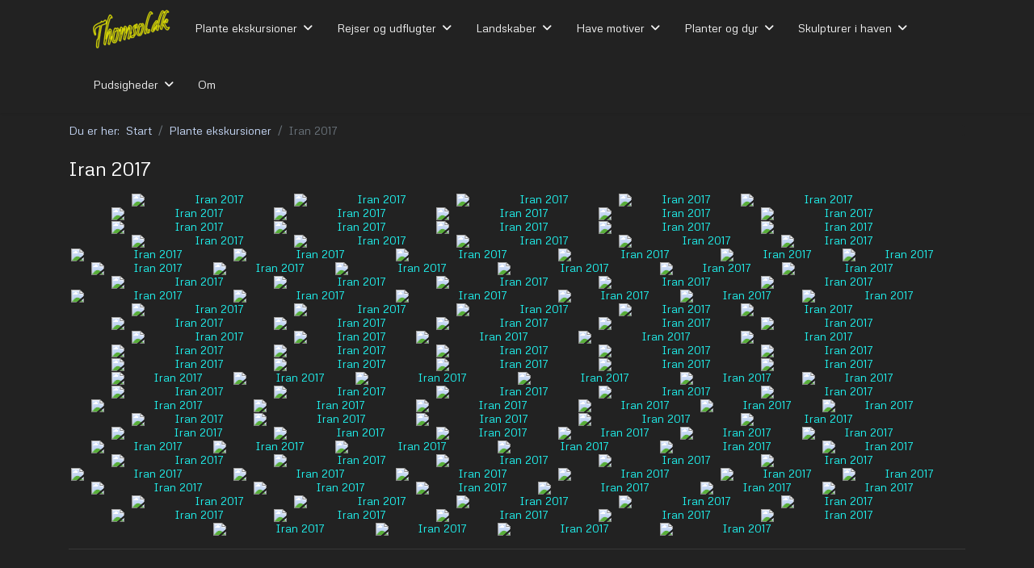

--- FILE ---
content_type: text/html; charset=utf-8
request_url: http://thomsol.dk/plante-ekskursioner/iran-2017
body_size: 19020
content:

<!doctype html>
<html lang="en-gb" dir="ltr">
	<head>
		
		<meta name="viewport" content="width=device-width, initial-scale=1, shrink-to-fit=no">
		<meta charset="utf-8">
	<meta name="author" content="Lars Bertelsen">
	<meta name="generator" content="Helix Ultimate - The Most Popular Joomla! Template Framework.">
	<title>um_iran2017</title>
	<link href="/images/Grafik/Thomsol.png" rel="icon" type="image/vnd.microsoft.icon">
<link href="/media/vendor/joomla-custom-elements/css/joomla-alert.min.css?0.2.0" rel="stylesheet" />
	<link href="/media/sigplus/css/sigplus.min.css?v=d787ad0389f43a08dae83bd6e00966e5" rel="stylesheet" />
	<link href="/media/sigplus/engines/boxplusx/css/boxplusx.min.css?v=035e25ce6546e42d4c95495456ee7325" rel="stylesheet" />
	<link href="/media/sigplus/engines/captionplus/css/captionplus.min.css?v=f922dc921df4f555de31b0e37cb17008" rel="stylesheet" />
	<link href="/media/plg_system_jcemediabox/css/jcemediabox.min.css?7c18c737af0919db884d585b5f82e461" rel="stylesheet" />
	<link href="//fonts.googleapis.com/css?family=Metrophobic:100,100i,200,200i,300,300i,400,400i,500,500i,600,600i,700,700i,800,800i,900,900i&amp;subset=latin&amp;display=swap" rel="stylesheet" media="none" onload="media=&quot;all&quot;" />
	<link href="/templates/shaper_helixultimate/css/bootstrap.min.css" rel="stylesheet" />
	<link href="/plugins/system/helixultimate/assets/css/system-j4.min.css" rel="stylesheet" />
	<link href="/media/system/css/joomla-fontawesome.min.css?82d13f" rel="stylesheet" />
	<link href="/templates/shaper_helixultimate/css/template.css" rel="stylesheet" />
	<link href="/templates/shaper_helixultimate/css/presets/default.css" rel="stylesheet" />
	<style>#boxplusx_sigplus_1001 .boxplusx-dialog, #boxplusx_sigplus_1001 .boxplusx-detail {
background-color:rgba(0,0,0,0.8);
color:#fff;
}
#boxplusx_sigplus_1001 .boxplusx-detail td {
border-color:#fff;
}
#boxplusx_sigplus_1001 .boxplusx-navigation {
height:60px;
}
#boxplusx_sigplus_1001 .boxplusx-navitem {
width:60px;
}
#boxplusx_sigplus_1001 .boxplusx-dialog.boxplusx-animation {
transition-timing-function:cubic-bezier(0.445, 0.05, 0.55, 0.95);
}
</style>
	<style>#sp-menu
.sp-dropdown-inner {
    background: #404040;
    border-radius: 15px;
}
#sp-header {
	height: auto;
}
.breadcrumb {
    padding: 0rem;
background-color: #222222;
}</style>
	<style>body{font-family: 'Metrophobic', sans-serif;font-size: 14px;color: #ffffff;line-height: 1;text-decoration: none;}
</style>
	<style>h1{font-family: 'Metrophobic', sans-serif;font-size: 32px;text-decoration: none;}
</style>
	<style>h2{font-family: 'Metrophobic', sans-serif;font-size: 28px;text-decoration: none;}
</style>
	<style>h3{font-family: 'Metrophobic', sans-serif;font-size: 24px;text-decoration: none;}
</style>
	<style>.logo-image {height:60px;}.logo-image-phone {height:60px;}</style>
	<style>@media(max-width: 992px) {.logo-image {height: 36px;}.logo-image-phone {height: 36px;}}</style>
	<style>@media(max-width: 576px) {.logo-image {height: 36px;}.logo-image-phone {height: 36px;}}</style>
	<style>#sp-header{ background-color:#222222;color:#FFFFFF; }</style>
	<style>#sp-header a{color:#F5F5F5;}</style>
	<style>#sp-header a:hover{color:#2DE0F0;}</style>
	<style>#sp-section-2{ background-color:#222222;color:#FFFFFF;padding:5px 0px 0px 0px; }</style>
	<style>#sp-breadcrumb{ background-color:#222222;color:#C8DAF9;margin:5px 0px 0px 0px; }</style>
	<style>#sp-breadcrumb a{color:#C8DAF9;}</style>
	<style>#sp-breadcrumb a:hover{color:#09E8E4;}</style>
	<style>#sp-sp-main{ background-color:#222222; }</style>
	<style>#sp-sp-main a{color:#20F5F1;}</style>
	<style>#sp-footer{ background-color:#222222; }</style>
<script src="/media/vendor/jquery/js/jquery.min.js?3.7.1"></script>
	<script src="/media/legacy/js/jquery-noconflict.min.js?504da4"></script>
	<script type="application/json" class="joomla-script-options new">{"data":{"breakpoints":{"tablet":991,"mobile":480},"header":{"stickyOffset":"100"}},"joomla.jtext":{"ERROR":"Error","MESSAGE":"Message","NOTICE":"Notice","WARNING":"Warning","JCLOSE":"Close","JOK":"OK","JOPEN":"Open"},"system.paths":{"root":"","rootFull":"http://thomsol.dk/","base":"","baseFull":"http://thomsol.dk/"},"csrf.token":"b828ef1bc75e38cfddc17b9dbcb54409"}</script>
	<script src="/media/system/js/core.min.js?83f2c9"></script>
	<script src="/media/vendor/bootstrap/js/alert.min.js?5.3.2" type="module"></script>
	<script src="/media/vendor/bootstrap/js/button.min.js?5.3.2" type="module"></script>
	<script src="/media/vendor/bootstrap/js/carousel.min.js?5.3.2" type="module"></script>
	<script src="/media/vendor/bootstrap/js/collapse.min.js?5.3.2" type="module"></script>
	<script src="/media/vendor/bootstrap/js/dropdown.min.js?5.3.2" type="module"></script>
	<script src="/media/vendor/bootstrap/js/modal.min.js?5.3.2" type="module"></script>
	<script src="/media/vendor/bootstrap/js/offcanvas.min.js?5.3.2" type="module"></script>
	<script src="/media/vendor/bootstrap/js/popover.min.js?5.3.2" type="module"></script>
	<script src="/media/vendor/bootstrap/js/scrollspy.min.js?5.3.2" type="module"></script>
	<script src="/media/vendor/bootstrap/js/tab.min.js?5.3.2" type="module"></script>
	<script src="/media/vendor/bootstrap/js/toast.min.js?5.3.2" type="module"></script>
	<script src="/media/system/js/showon.min.js?891646" type="module"></script>
	<script src="/media/system/js/messages.min.js?7a5169" type="module"></script>
	<script src="/media/sigplus/js/initialization.min.js?v=ff9209edd7aaded4585815a2ef79c266" defer></script>
	<script src="/media/sigplus/engines/boxplusx/js/boxplusx.min.js?v=90aef7691cedfcbdd5536f3de3b99f2d" defer></script>
	<script src="/media/sigplus/engines/captionplus/js/captionplus.min.js?v=4276349473fd1ad57cc1605fe3670ca0" defer></script>
	<script src="/media/plg_system_jcemediabox/js/jcemediabox.min.js?7c18c737af0919db884d585b5f82e461"></script>
	<script src="/templates/shaper_helixultimate/js/main.js"></script>
	<script type="application/ld+json">{"@context":"https://schema.org","@graph":[{"@type":"Organization","@id":"http://thomsol.dk/#/schema/Organization/base","name":"Thomsol","url":"http://thomsol.dk/"},{"@type":"WebSite","@id":"http://thomsol.dk/#/schema/WebSite/base","url":"http://thomsol.dk/","name":"Thomsol","publisher":{"@id":"http://thomsol.dk/#/schema/Organization/base"}},{"@type":"WebPage","@id":"http://thomsol.dk/#/schema/WebPage/base","url":"http://thomsol.dk/plante-ekskursioner/iran-2017","name":"um_iran2017","isPartOf":{"@id":"http://thomsol.dk/#/schema/WebSite/base"},"about":{"@id":"http://thomsol.dk/#/schema/Organization/base"},"inLanguage":"en-GB","breadcrumb":{"@id":"http://thomsol.dk/#/schema/BreadcrumbList/17"}},{"@type":"Article","@id":"http://thomsol.dk/#/schema/com_content/article/7","name":"um_iran2017","headline":"um_iran2017","inLanguage":"en-GB","isPartOf":{"@id":"http://thomsol.dk/#/schema/WebPage/base"}}]}</script>
	<script>document.addEventListener("DOMContentLoaded", function () {
__sigplusInitialize("sigplus_1001");
__sigplusCaption("sigplus_1001", null, "{$text} ({$current}\/{$total})");
window.sigplus=window.sigplus||{};window.sigplus.lightbox=window.sigplus.lightbox||{};window.sigplus.lightbox["#sigplus_1001 a.sigplus-image"]=(new BoxPlusXDialog({"id":"boxplusx_sigplus_1001","slideshow":0,"autostart":false,"loop":true,"navigation":"bottom","protection":false,"dir":"ltr"})).bind(document.querySelectorAll("#sigplus_1001 a.sigplus-image"));
CaptionPlus.bind(document.querySelector("#sigplus_1001 ul"), {"download":false,"overlay":true,"position":"bottom","visibility":"mouseover"});
}, false);</script>
	<script>jQuery(document).ready(function(){WfMediabox.init({"base":"\/","theme":"standard","width":"","height":"","lightbox":0,"shadowbox":0,"icons":1,"overlay":1,"overlay_opacity":0,"overlay_color":"","transition_speed":300,"close":2,"scrolling":"0","labels":{"close":"Close","next":"Next","previous":"Previous","cancel":"Cancel","numbers":"{{numbers}}","numbers_count":"{{current}} of {{total}}","download":"Download"},"swipe":true});});</script>
	<script>template="shaper_helixultimate";</script>
	<meta property="og:image" content="http://thomsol.dk/administrator/cache/preview/bc6cd36cfec793b65124d268e94b67cf.jpg" />
	<meta property="og:image:width" content="2048" />
	<meta property="og:image:height" content="1536" />
	<meta property="og:image:alt" content="Iran 2017" />
<style rel="stylesheet">

/*justeringer af popup menuens placering og farver*/

.burger-icon > span {
    background-color: white!important;
}

.offcanvas-menu .item-101.default {
    background-color: #222;
    margin: -1rem -1.6rem 0 !important;
    padding: 0 1.6rem !important;
}

.p-3.pt-4 {
    padding: 0 !important;
}

.offcanvas-menu .offcanvas-inner {
    padding: 0 25px;
}

.close-offcanvas {
    top: 20px;
}
.sp-megamenu-wrapper.d-flex {
	min-width: 100%;
	flex-direction: row-reverse;
}
/*justering af popmenuens farver*/
.offcanvas-menu .offcanvas-inner ul.menu > li a, .offcanvas-menu .offcanvas-inner ul.menu > li span {
	color: #000;
}

.offcanvas-menu .offcanvas-inner ul.menu > li.menu-parent > a > .menu-toggler, .offcanvas-menu .offcanvas-inner ul.menu > li.menu-parent > .menu-separator > .menu-toggler {
	color: #222;
}

.offcanvas-menu .offcanvas-inner ul.menu li.current > a {
	font-weight: bold;
	letter-spacing: 0 !important;
}
.offcanvas-menu .offcanvas-inner ul.menu > li li a {
	color: #000;
}
.offcanvas-menu .offcanvas-inner ul.menu > li a:hover, .offcanvas-menu .offcanvas-inner ul.menu > li a:focus, .offcanvas-menu .offcanvas-inner ul.menu > li span:hover, .offcanvas-menu .offcanvas-inner ul.menu > li span:focus {
	font-weight: bold;
	letter-spacing: -0.033em;
}
.offcanvas-menu .offcanvas-inner ul.menu > li > a, .offcanvas-menu .offcanvas-inner ul.menu > li > span {
transition: none;
}
/*slut på justeringer af popup menuen*/

/*der er tlsyneladende kun tabeller på mellemsiderne så vi kan godt være generelle*/
table {
    display: flex;
    flex-wrap: wrap;
	border: 0;
	gap: 20px;
	padding: 0;
	justify-content: space-around;
}

tbody, tr {
    display: contents;
}

td {
    /*min-width: 25%; *//*optional*/
    padding: 0;
}
/*fjerne artikel rammer på forsiden*/
.article-list .article {
	 padding: 0;
	border: none;
}
/*slut på tabeljusteringer*/

/*en enkelt lille justering af billedlisterne*/
.sigplus-gallery > ul > li {
    margin: 0.5px;
}

/*specielt for om siden 'om' men da der på alle andre sider kun er main-feltet, så er der ingen asides der kan omarrrangeres de andre steder*/

.row {
   flex-wrap: wrap-reverse;
}

/*njr tilføjelser*/
td:not(:has(*)) {
	display:none;
}

td {
	width: auto !important;
}

.sp-megamenu-parent {
	width: 100%; 
}
@media screen and (max-width: 991px) {
#sp-menu .d-none {
	display: block !important;
	padding-top: 5px;
}
#sp-menu .d-lg-block li {
	display: none;
}
#sp-menu .d-lg-block li:first-child {
	display: inline-block !important;
}
}
</style>
			</head>
	<body class="site helix-ultimate hu com_content com-content view-article layout-default task-none itemid-128 en-gb ltr sticky-header layout-fluid offcanvas-init offcanvs-position-right">

		
		
		<div class="body-wrapper">
			<div class="body-innerwrapper">
								
<header id="sp-header" >

						<div class="container">
				<div class="container-inner">
			
	
<div class="row">
	<div id="sp-menu" class="col-lg-12 "><div class="sp-column  d-flex align-items-center justify-content-end"><nav class="sp-megamenu-wrapper d-flex" role="navigation"><a id="offcanvas-toggler" aria-label="Menu" class="offcanvas-toggler-right d-flex d-lg-none" href="#"><div class="burger-icon" aria-hidden="true"><span></span><span></span><span></span></div></a><ul class="sp-megamenu-parent menu-animation-fade-up d-none d-lg-block"><li class="sp-menu-item"><a   href="/"  ><img src="/images/grafik/Thomsol.png#joomlaImage://local-images/grafik/Thomsol.png?width=96&amp;height=49" alt="Home" /></a></li><li class="sp-menu-item sp-has-child active"><a   href="/plante-ekskursioner"  >Plante ekskursioner</a><div class="sp-dropdown sp-dropdown-main sp-menu-right" style="width: 240px;"><div class="sp-dropdown-inner"><ul class="sp-dropdown-items"><li class="sp-menu-item"><a   href="/plante-ekskursioner/argentina-2010"  >Argentina 2010</a></li><li class="sp-menu-item"><a   href="/plante-ekskursioner/tyrkiet-2013"  >Tyrkiet 2013</a></li><li class="sp-menu-item"><a   href="/plante-ekskursioner/kina-2014"  >Kina 2014</a></li><li class="sp-menu-item"><a   href="/plante-ekskursioner/pelopones-2015"  >Pelopones 2015</a></li><li class="sp-menu-item"><a   href="/plante-ekskursioner/iran-2016"  >Iran 2016</a></li><li class="sp-menu-item current-item active"><a aria-current="page"  href="/plante-ekskursioner/iran-2017"  >Iran 2017</a></li><li class="sp-menu-item"><a   href="/plante-ekskursioner/gotland-2018"  >Gotland 2018</a></li><li class="sp-menu-item"><a   href="/plante-ekskursioner/georgien-2019"  >Georgien 2019</a></li></ul></div></div></li><li class="sp-menu-item sp-has-child"><a   href="/rejser-og-udflugter"  >Rejser og udflugter</a><div class="sp-dropdown sp-dropdown-main sp-menu-right" style="width: 240px;"><div class="sp-dropdown-inner"><ul class="sp-dropdown-items"><li class="sp-menu-item"><a   href="/rejser-og-udflugter/bornholm"  >Bornholm</a></li><li class="sp-menu-item"><a   href="/rejser-og-udflugter/kogenshus"  >Kogenshus</a></li><li class="sp-menu-item"><a   href="/rejser-og-udflugter/usa2012"  >USA 2012</a></li><li class="sp-menu-item"><a   href="/rejser-og-udflugter/kroatien"  >Kroatien</a></li><li class="sp-menu-item"><a   href="/rejser-og-udflugter/henne-strand"  >Henne strand</a></li><li class="sp-menu-item"><a   href="/rejser-og-udflugter/pilbrodalen"  >Pilbrodalen</a></li><li class="sp-menu-item"><a   href="/rejser-og-udflugter/fynshoved"  >Fyns Hoved</a></li></ul></div></div></li><li class="sp-menu-item sp-has-child"><a   href="/landskaber"  >Landskaber</a><div class="sp-dropdown sp-dropdown-main sp-menu-right" style="width: 240px;"><div class="sp-dropdown-inner"><ul class="sp-dropdown-items"><li class="sp-menu-item"><a   href="/landskaber/danske-motiver"  >Danske motiver</a></li><li class="sp-menu-item"><a   href="/landskaber/udenlandske-motiver"  >Udenlandske motiver</a></li></ul></div></div></li><li class="sp-menu-item sp-has-child"><a   href="/have-motiver"  >Have motiver</a><div class="sp-dropdown sp-dropdown-main sp-menu-right" style="width: 240px;"><div class="sp-dropdown-inner"><ul class="sp-dropdown-items"><li class="sp-menu-item"><a   href="/have-motiver/byg-et-stenbed"  >Byg et stenbed</a></li><li class="sp-menu-item"><a   href="/have-motiver/egnebede"  >Bede i min have</a></li></ul></div></div></li><li class="sp-menu-item sp-has-child"><a   href="/planter-og-dyr"  >Planter og dyr</a><div class="sp-dropdown sp-dropdown-main sp-menu-right" style="width: 240px;"><div class="sp-dropdown-inner"><ul class="sp-dropdown-items"><li class="sp-menu-item"><a   href="/planter-og-dyr/dyrebilleder"  >Billeder af dyr</a></li><li class="sp-menu-item"><a   href="/planter-og-dyr/efteraarsfarver"  >Efterårsfarver</a></li><li class="sp-menu-item"><a   href="/planter-og-dyr/egenhave"  >Egen have</a></li></ul></div></div></li><li class="sp-menu-item sp-has-child"><a   href="/skulpturer-i-haven"  >Skulpturer i haven</a><div class="sp-dropdown sp-dropdown-main sp-menu-right" style="width: 240px;"><div class="sp-dropdown-inner"><ul class="sp-dropdown-items"><li class="sp-menu-item"><a   href="/skulpturer-i-haven/skulpturer"  >Skulpturer</a></li></ul></div></div></li><li class="sp-menu-item sp-has-child"><a   href="/pudsigheder"  >Pudsigheder</a><div class="sp-dropdown sp-dropdown-main sp-menu-right" style="width: 240px;"><div class="sp-dropdown-inner"><ul class="sp-dropdown-items"><li class="sp-menu-item"><a   href="/pudsigheder/pudsigheder2"  >Pudsigheder</a></li></ul></div></div></li><li class="sp-menu-item"><a   href="/om"  >Om</a></li></ul></nav></div></div></div>
							</div>
			</div>
			
	</header>

<section id="sp-section-2" >

				
	
<div class="row">
	<div id="sp-title" class="col-lg-12 "><div class="sp-column "></div></div></div>
				
	</section>

<section id="sp-breadcrumb" >

						<div class="container">
				<div class="container-inner">
			
	
<div class="row">
	<div id="sp-breadcrumb" class="col-lg-12 "><div class="sp-column "><div class="sp-module "><div class="sp-module-content">
<ol itemscope itemtype="https://schema.org/BreadcrumbList" class="breadcrumb">
			<li class="float-start">
			Du er her: &#160;
		</li>
	
				<li itemprop="itemListElement" itemscope itemtype="https://schema.org/ListItem" class="breadcrumb-item"><a itemprop="item" href="/" class="pathway"><span itemprop="name">Start</span></a>				<meta itemprop="position" content="1">
			</li>
					<li itemprop="itemListElement" itemscope itemtype="https://schema.org/ListItem" class="breadcrumb-item"><a itemprop="item" href="/plante-ekskursioner" class="pathway"><span itemprop="name">Plante ekskursioner</span></a>				<meta itemprop="position" content="2">
			</li>
					<li itemprop="itemListElement" itemscope itemtype="https://schema.org/ListItem" class="breadcrumb-item active"><span itemprop="name">Iran 2017</span>				<meta itemprop="position" content="3">
			</li>
		</ol>
</div></div></div></div></div>
							</div>
			</div>
			
	</section>

<section id="sp-sp-main" >

										<div class="container">
					<div class="container-inner">
						
	
<div class="row">
	
<main id="sp-component" class="col-lg-12 ">
	<div class="sp-column ">
		<div id="system-message-container" aria-live="polite">
	</div>


		
		<div class="article-details " itemscope itemtype="https://schema.org/Article">
	<meta itemprop="inLanguage" content="en-GB">
	
	
					
		
		
		<div class="article-can-edit d-flex flex-wrap justify-content-between">
				</div>
			
		
			
		
		
	
	<div itemprop="articleBody">
		<h3>Iran 2017</h3>
<p><div id="sigplus_1001" class="sigplus-gallery sigplus-center sigplus-lightbox-boxplusx"><noscript class="sigplus-gallery"><ul><li><a class="sigplus-image" href="/images/detail/pe/iran2017/pe-i17-500.jpg"><img class="sigplus-preview" src="/administrator/cache/preview/336796536b0c49d23814c4350a76563b.jpg" width="200" height="150" alt="Iran 2017" srcset="/administrator/cache/preview/bc6cd36cfec793b65124d268e94b67cf.jpg 400w, /administrator/cache/preview/336796536b0c49d23814c4350a76563b.jpg 200w, /administrator/cache/thumb/4021d716ce78049bafd43b706fbf3930.jpg 60w" sizes="200px" /></a><div class="sigplus-summary">Smukke bjerge nær Fasham</div></li><li><a class="sigplus-image" href="/images/detail/pe/iran2017/pe-i17-501.jpg"><img class="sigplus-preview" src="/administrator/cache/preview/16a217e78390b72a5f905ebaabf80e16.jpg" width="200" height="150" alt="Iran 2017" srcset="/administrator/cache/preview/fc1be0231332f7d430b45c38de3d96f0.jpg 400w, /administrator/cache/preview/16a217e78390b72a5f905ebaabf80e16.jpg 200w, /administrator/cache/thumb/cee4e4f5ee9e8284f848a30c5086e489.jpg 60w" sizes="200px" /></a><div class="sigplus-summary">Prunus dulcis - mandeltræ</div></li><li><a class="sigplus-image" href="/images/detail/pe/iran2017/pe-i17-502.jpg"><img class="sigplus-preview" src="/administrator/cache/preview/4393b5617e57da65d0cd70b1d5496db1.jpg" width="200" height="150" alt="Iran 2017" srcset="/administrator/cache/preview/0a96f03b337c8a1fe5808ad24708b168.jpg 400w, /administrator/cache/preview/4393b5617e57da65d0cd70b1d5496db1.jpg 200w, /administrator/cache/thumb/6541c3b757192496d25aadd8c5e99fa5.jpg 60w" sizes="200px" /></a><div class="sigplus-summary">Amygdalus spinnosissima</div></li><li><a class="sigplus-image" href="/images/detail/pe/iran2017/pe-i17-503.jpg"><img class="sigplus-preview" src="/administrator/cache/preview/5a04df74d5f754906a800733cebf85fa.jpg" width="150" height="200" alt="Iran 2017" srcset="/administrator/cache/preview/1d3260c437d2df62f20e6722d30eb82e.jpg 300w, /administrator/cache/preview/5a04df74d5f754906a800733cebf85fa.jpg 150w, /administrator/cache/thumb/e097196f5a302622b34487fca58d86b0.jpg 45w" sizes="150px" /></a><div class="sigplus-summary"> </div></li><li><a class="sigplus-image" href="/images/detail/pe/iran2017/pe-i17-504.jpg"><img class="sigplus-preview" src="/administrator/cache/preview/4ebe092e6e489b63444a50765d032be9.jpg" width="200" height="150" alt="Iran 2017" srcset="/administrator/cache/preview/2d0d027906d95168646d2566efffaa5b.jpg 400w, /administrator/cache/preview/4ebe092e6e489b63444a50765d032be9.jpg 200w, /administrator/cache/thumb/c34ef5a3df9a79fc76e887d3dd3bb0bb.jpg 60w" sizes="200px" /></a><div class="sigplus-summary">Muscari neglectum</div></li><li><a class="sigplus-image" href="/images/detail/pe/iran2017/pe-i17-505.jpg"><img class="sigplus-preview" src="/administrator/cache/preview/d353f65e25f859e27a92504cdb385719.jpg" width="200" height="150" alt="Iran 2017" srcset="/administrator/cache/preview/4b850501ffbab6d78799286f9b779a29.jpg 400w, /administrator/cache/preview/d353f65e25f859e27a92504cdb385719.jpg 200w, /administrator/cache/thumb/6d01ddbe5ffce0e967d878efb40995b3.jpg 60w" sizes="200px" /></a><div class="sigplus-summary">Geranium tuberosum</div></li><li><a class="sigplus-image" href="/images/detail/pe/iran2017/pe-i17-506.jpg"><img class="sigplus-preview" src="/administrator/cache/preview/5f340e09d98e87624b64c7275b76d986.jpg" width="200" height="150" alt="Iran 2017" srcset="/administrator/cache/preview/4d6fe653a16ce02ab57bf4a10c23cbfc.jpg 400w, /administrator/cache/preview/5f340e09d98e87624b64c7275b76d986.jpg 200w, /administrator/cache/thumb/a7986f0c24706f100b59964b680008b1.jpg 60w" sizes="200px" /></a><div class="sigplus-summary">Tulipa montana var. Chrysantha </div></li><li><a class="sigplus-image" href="/images/detail/pe/iran2017/pe-i17-507.jpg"><img class="sigplus-preview" src="/administrator/cache/preview/555e7c244de9b2bc7b21be380df5d5de.jpg" width="200" height="150" alt="Iran 2017" srcset="/administrator/cache/preview/e4f253dc01a622c3dae09b29ba6de72e.jpg 400w, /administrator/cache/preview/555e7c244de9b2bc7b21be380df5d5de.jpg 200w, /administrator/cache/thumb/0de642d5024ea301f9bb353945bbcaf7.jpg 60w" sizes="200px" /></a><div class="sigplus-summary">Aethionema grandiflora i passet syd for Qazvik </div></li><li><a class="sigplus-image" href="/images/detail/pe/iran2017/pe-i17-508.jpg"><img class="sigplus-preview" src="/administrator/cache/preview/9883e47c1f5b40eb4160ef66c4d27a1e.jpg" width="200" height="150" alt="Iran 2017" srcset="/administrator/cache/preview/71667756ff2f0295fa2a4e04ab3c71cd.jpg 400w, /administrator/cache/preview/9883e47c1f5b40eb4160ef66c4d27a1e.jpg 200w, /administrator/cache/thumb/2e5e841fad1d960447d42157f3eb402f.jpg 60w" sizes="200px" /></a><div class="sigplus-summary">Stachys lavandulifolia</div></li><li><a class="sigplus-image" href="/images/detail/pe/iran2017/pe-i17-509.jpg"><img class="sigplus-preview" src="/administrator/cache/preview/a4d5c785750cf348df745d5a1e5a5553.jpg" width="200" height="150" alt="Iran 2017" srcset="/administrator/cache/preview/b5f555e75af796abfdf90306bf9b6b8b.jpg 400w, /administrator/cache/preview/a4d5c785750cf348df745d5a1e5a5553.jpg 200w, /administrator/cache/thumb/7794e921e1d22f84f509b6a216ecc784.jpg 60w" sizes="200px" /></a><div class="sigplus-summary">Glaucium corniculatum ssp. Corniculatum </div></li><li><a class="sigplus-image" href="/images/detail/pe/iran2017/pe-i17-510.jpg"><img class="sigplus-preview" src="/administrator/cache/preview/14d19a08635608fba457a7a3177c9b01.jpg" width="200" height="150" alt="Iran 2017" srcset="/administrator/cache/preview/41053decf8b13586673d93b36ab654cc.jpg 400w, /administrator/cache/preview/14d19a08635608fba457a7a3177c9b01.jpg 200w, /administrator/cache/thumb/a69456112d95d1b10843c8fd6e4b41a9.jpg 60w" sizes="200px" /></a><div class="sigplus-summary">En underlig bule</div></li><li><a class="sigplus-image" href="/images/detail/pe/iran2017/pe-i17-511.jpg"><img class="sigplus-preview" src="/administrator/cache/preview/f14ddd32a32d34c60d1101dd4e44e6b1.jpg" width="200" height="150" alt="Iran 2017" srcset="/administrator/cache/preview/f5971c43db5faed2f63810a30bd7ad23.jpg 400w, /administrator/cache/preview/f14ddd32a32d34c60d1101dd4e44e6b1.jpg 200w, /administrator/cache/thumb/a1ac447a7a0d8fa80f47dde3d5a22687.jpg 60w" sizes="200px" /></a><div class="sigplus-summary">Aethionema grandiflora</div></li><li><a class="sigplus-image" href="/images/detail/pe/iran2017/pe-i17-512.jpg"><img class="sigplus-preview" src="/administrator/cache/preview/21ffc3e464b55b8cb2f8c217d79097cf.jpg" width="200" height="150" alt="Iran 2017" srcset="/administrator/cache/preview/a39b0d438c0a23157a273f4f812bc1ca.jpg 400w, /administrator/cache/preview/21ffc3e464b55b8cb2f8c217d79097cf.jpg 200w, /administrator/cache/thumb/fcbece07647c67cb35fead431a6cf0fe.jpg 60w" sizes="200px" /></a><div class="sigplus-summary">Rhynchocorys stricta </div></li><li><a class="sigplus-image" href="/images/detail/pe/iran2017/pe-i17-513.jpg"><img class="sigplus-preview" src="/administrator/cache/preview/decd7554b3341fd8db98070236f229b1.jpg" width="200" height="150" alt="Iran 2017" srcset="/administrator/cache/preview/e5e5ed500058366c0159ccd50e99793c.jpg 400w, /administrator/cache/preview/decd7554b3341fd8db98070236f229b1.jpg 200w, /administrator/cache/thumb/0c8c566de6b21d9454dd5e77f36162eb.jpg 60w" sizes="200px" /></a><div class="sigplus-summary">En del af Irans store ris produktion - her ved Kashavarz</div></li><li><a class="sigplus-image" href="/images/detail/pe/iran2017/pe-i17-514.jpg"><img class="sigplus-preview" src="/administrator/cache/preview/3ef7c5c5e2b838164bc6ef5ad22e4915.jpg" width="200" height="150" alt="Iran 2017" srcset="/administrator/cache/preview/67c0934aa2d31e4492606319191c6f55.jpg 400w, /administrator/cache/preview/3ef7c5c5e2b838164bc6ef5ad22e4915.jpg 200w, /administrator/cache/thumb/842fab5a5cb2a6567d0ed18f4fbf5aca.jpg 60w" sizes="200px" /></a><div class="sigplus-summary"> </div></li><li><a class="sigplus-image" href="/images/detail/pe/iran2017/pe-i17-515.jpg"><img class="sigplus-preview" src="/administrator/cache/preview/8e2193651bd8a15839268ec29d1703c2.jpg" width="200" height="150" alt="Iran 2017" srcset="/administrator/cache/preview/785a2041808a16f366e8b226c8d1edd6.jpg 400w, /administrator/cache/preview/8e2193651bd8a15839268ec29d1703c2.jpg 200w, /administrator/cache/thumb/4567914f4a1b19e74efb2a78a029f49b.jpg 60w" sizes="200px" /></a><div class="sigplus-summary">Det sidste sne udnyttes</div></li><li><a class="sigplus-image" href="/images/detail/pe/iran2017/pe-i17-516.jpg"><img class="sigplus-preview" src="/administrator/cache/preview/90c2c3c3c382d597fe7b5fbb1209c8af.jpg" width="200" height="150" alt="Iran 2017" srcset="/administrator/cache/preview/434ac76e6927c7bda94ca4e19d47ff5e.jpg 400w, /administrator/cache/preview/90c2c3c3c382d597fe7b5fbb1209c8af.jpg 200w, /administrator/cache/thumb/97c263faa130643699d668b157bd9cbc.jpg 60w" sizes="200px" /></a><div class="sigplus-summary">Glaucium corniculatum ssp. Corniculatum </div></li><li><a class="sigplus-image" href="/images/detail/pe/iran2017/pe-i17-517.jpg"><img class="sigplus-preview" src="/administrator/cache/preview/271d0b9c1c9ca63b3c6476f13879a908.jpg" width="200" height="150" alt="Iran 2017" srcset="/administrator/cache/preview/5fca5c6601d57a22cc8f5f48f58dc2cc.jpg 400w, /administrator/cache/preview/271d0b9c1c9ca63b3c6476f13879a908.jpg 200w, /administrator/cache/thumb/6ec74f537dc0a70938f1e007cda20331.jpg 60w" sizes="200px" /></a><div class="sigplus-summary">Glaucium corniculatum ssp. Corniculatum </div></li><li><a class="sigplus-image" href="/images/detail/pe/iran2017/pe-i17-518.jpg"><img class="sigplus-preview" src="/administrator/cache/preview/766fb66c6dd665f52f4989dc38d3a3a4.jpg" width="200" height="150" alt="Iran 2017" srcset="/administrator/cache/preview/f48ebefff86bd0027bd0f24a7a5a74ec.jpg 400w, /administrator/cache/preview/766fb66c6dd665f52f4989dc38d3a3a4.jpg 200w, /administrator/cache/thumb/fb12c922a79a7c2d51032422e1613c2b.jpg 60w" sizes="200px" /></a><div class="sigplus-summary">Dagens brød</div></li><li><a class="sigplus-image" href="/images/detail/pe/iran2017/pe-i17-519.jpg"><img class="sigplus-preview" src="/administrator/cache/preview/c0bb809ce684b082f0d8e10923d66c5c.jpg" width="150" height="200" alt="Iran 2017" srcset="/administrator/cache/preview/fab7f86c9138a9f056dfc6ba99f1aba8.jpg 300w, /administrator/cache/preview/c0bb809ce684b082f0d8e10923d66c5c.jpg 150w, /administrator/cache/thumb/718a3f9ac93429459de6fe97c0849ccd.jpg 45w" sizes="150px" /></a><div class="sigplus-summary">Slagteren i Fuman</div></li><li><a class="sigplus-image" href="/images/detail/pe/iran2017/pe-i17-520.jpg"><img class="sigplus-preview" src="/administrator/cache/preview/17cce122d9bc87fcdf9c903b0fa3564d.jpg" width="200" height="150" alt="Iran 2017" srcset="/administrator/cache/preview/12dba545d506e10ab17d45698ff7ad9c.jpg 400w, /administrator/cache/preview/17cce122d9bc87fcdf9c903b0fa3564d.jpg 200w, /administrator/cache/thumb/5543f0e06fe46c6c7bcffaa210847583.jpg 60w" sizes="200px" /></a><div class="sigplus-summary">Masuleh funderet i 10. århundrede</div></li><li><a class="sigplus-image" href="/images/detail/pe/iran2017/pe-i17-521.jpg"><img class="sigplus-preview" src="/administrator/cache/preview/42a6d4d02ac19f8d46f120ed9d48ae59.jpg" width="200" height="150" alt="Iran 2017" srcset="/administrator/cache/preview/cd8b44d8ae16a5cd68f90b6c574cd75d.jpg 400w, /administrator/cache/preview/42a6d4d02ac19f8d46f120ed9d48ae59.jpg 200w, /administrator/cache/thumb/70fb9981deadfe937c61e847e1cedb1e.jpg 60w" sizes="200px" /></a><div class="sigplus-summary">Billeder fra Gilavan vejen nær Fuman</div></li><li><a class="sigplus-image" href="/images/detail/pe/iran2017/pe-i17-522.jpg"><img class="sigplus-preview" src="/administrator/cache/preview/49cd87575b459280a15f37a7e9c1a678.jpg" width="200" height="150" alt="Iran 2017" srcset="/administrator/cache/preview/395c537d7bce8c3b0d424fbcdc57c46c.jpg 400w, /administrator/cache/preview/49cd87575b459280a15f37a7e9c1a678.jpg 200w, /administrator/cache/thumb/dbabc4b39d4792bbf837c0822e489d0d.jpg 60w" sizes="200px" /></a><div class="sigplus-summary">Gilian vejen</div></li><li><a class="sigplus-image" href="/images/detail/pe/iran2017/pe-i17-523.jpg"><img class="sigplus-preview" src="/administrator/cache/preview/a90ddf3910e3a4bbf192c0c946efe750.jpg" width="200" height="150" alt="Iran 2017" srcset="/administrator/cache/preview/d99557e7a005cb93358352a701c5fa15.jpg 400w, /administrator/cache/preview/a90ddf3910e3a4bbf192c0c946efe750.jpg 200w, /administrator/cache/thumb/8ad31ea1f41c7f8ac80fdc5dd8424440.jpg 60w" sizes="200px" /></a><div class="sigplus-summary">Gilian vejen</div></li><li><a class="sigplus-image" href="/images/detail/pe/iran2017/pe-i17-524.jpg"><img class="sigplus-preview" src="/administrator/cache/preview/698be4c5c577454d03fceb9f20b67d61.jpg" width="150" height="200" alt="Iran 2017" srcset="/administrator/cache/preview/affb163df183acf6f99aeae70bc5a053.jpg 300w, /administrator/cache/preview/698be4c5c577454d03fceb9f20b67d61.jpg 150w, /administrator/cache/thumb/2a1c61ed5f72e243208c7319b7453943.jpg 45w" sizes="150px" /></a><div class="sigplus-summary">Echium angustifolium</div></li><li><a class="sigplus-image" href="/images/detail/pe/iran2017/pe-i17-525.jpg"><img class="sigplus-preview" src="/administrator/cache/preview/f8ac95f46530edf8dba429aecf560819.jpg" width="150" height="200" alt="Iran 2017" srcset="/administrator/cache/preview/a5e358350965d90b84f3ae8a14a7f37b.jpg 300w, /administrator/cache/preview/f8ac95f46530edf8dba429aecf560819.jpg 150w, /administrator/cache/thumb/32e378d1cd425664c2f3defe13701ad5.jpg 45w" sizes="150px" /></a><div class="sigplus-summary">Dactylorhiza umbrosa</div></li><li><a class="sigplus-image" href="/images/detail/pe/iran2017/pe-i17-526.jpg"><img class="sigplus-preview" src="/administrator/cache/preview/e0a1feac2745a41f2bfca42947a72d79.jpg" width="150" height="200" alt="Iran 2017" srcset="/administrator/cache/preview/c74d3466f10a00e021af01776ae9910b.jpg 300w, /administrator/cache/preview/e0a1feac2745a41f2bfca42947a72d79.jpg 150w, /administrator/cache/thumb/886199a199558649160824e3b7948312.jpg 45w" sizes="150px" /></a><div class="sigplus-summary">Dactylorhiza flavescens</div></li><li><a class="sigplus-image" href="/images/detail/pe/iran2017/pe-i17-527.jpg"><img class="sigplus-preview" src="/administrator/cache/preview/9bd30a44dafc46a0b256e5837e1f59e4.jpg" width="150" height="200" alt="Iran 2017" srcset="/administrator/cache/preview/174ffe0949ac7b594f954fc0bccff858.jpg 300w, /administrator/cache/preview/9bd30a44dafc46a0b256e5837e1f59e4.jpg 150w, /administrator/cache/thumb/5f55aa57971af61764bb370acfcb9eb1.jpg 45w" sizes="150px" /></a><div class="sigplus-summary">Steveniella satyroides</div></li><li><a class="sigplus-image" href="/images/detail/pe/iran2017/pe-i17-528.jpg"><img class="sigplus-preview" src="/administrator/cache/preview/ace05c6fcb0a5a359854a8ec46811637.jpg" width="200" height="150" alt="Iran 2017" srcset="/administrator/cache/preview/e13618aa536415bfb12c8d2d80744a31.jpg 400w, /administrator/cache/preview/ace05c6fcb0a5a359854a8ec46811637.jpg 200w, /administrator/cache/thumb/507547c548b1d8578ae72705b70224ab.jpg 60w" sizes="200px" /></a><div class="sigplus-summary">Hyoscyamus reticulatus</div></li><li><a class="sigplus-image" href="/images/detail/pe/iran2017/pe-i17-529.jpg"><img class="sigplus-preview" src="/administrator/cache/preview/1f9878531e0ec7bd168c1aed61045df0.jpg" width="200" height="150" alt="Iran 2017" srcset="/administrator/cache/preview/ea01ca7e5387c9b5359b63625f0a457c.jpg 400w, /administrator/cache/preview/1f9878531e0ec7bd168c1aed61045df0.jpg 200w, /administrator/cache/thumb/e4343ce9fab79f5b63adfd3ad78fa6de.jpg 60w" sizes="200px" /></a><div class="sigplus-summary"> </div></li><li><a class="sigplus-image" href="/images/detail/pe/iran2017/pe-i17-530.jpg"><img class="sigplus-preview" src="/administrator/cache/preview/437ebde72a84bbb62c8d8fbf58d44007.jpg" width="150" height="200" alt="Iran 2017" srcset="/administrator/cache/preview/3c0b7b83a6cc45bb0558228b7990d406.jpg 300w, /administrator/cache/preview/437ebde72a84bbb62c8d8fbf58d44007.jpg 150w, /administrator/cache/thumb/f2da926989b1f4f74d9542e135a89e38.jpg 45w" sizes="150px" /></a><div class="sigplus-summary">Scilla siberica ssp. armena</div></li><li><a class="sigplus-image" href="/images/detail/pe/iran2017/pe-i17-531.jpg"><img class="sigplus-preview" src="/administrator/cache/preview/26c953dc6bd5d35e297e06b7a69b3589.jpg" width="200" height="150" alt="Iran 2017" srcset="/administrator/cache/preview/92a2fa6ca4615bafe9b9085ab0290aec.jpg 400w, /administrator/cache/preview/26c953dc6bd5d35e297e06b7a69b3589.jpg 200w, /administrator/cache/thumb/f49198d60038f0e39581eb55eeb3c28f.jpg 60w" sizes="200px" /></a><div class="sigplus-summary">Anemone caucasica</div></li><li><a class="sigplus-image" href="/images/detail/pe/iran2017/pe-i17-532.jpg"><img class="sigplus-preview" src="/administrator/cache/preview/26924bfd3b0fd21743a889225a1a1b46.jpg" width="200" height="150" alt="Iran 2017" srcset="/administrator/cache/preview/00d1b5f2baf949dbbbcdc92d3a70f010.jpg 400w, /administrator/cache/preview/26924bfd3b0fd21743a889225a1a1b46.jpg 200w, /administrator/cache/thumb/dfecb5f94114e46651ad29d3cb8b16b2.jpg 60w" sizes="200px" /></a><div class="sigplus-summary">Ornithogalum sigmoideum</div></li><li><a class="sigplus-image" href="/images/detail/pe/iran2017/pe-i17-533.jpg"><img class="sigplus-preview" src="/administrator/cache/preview/ddad1ff236293ee500c0086e909bff67.jpg" width="200" height="150" alt="Iran 2017" srcset="/administrator/cache/preview/2a91f7893927c34579fb6e3c0c55bdc9.jpg 400w, /administrator/cache/preview/ddad1ff236293ee500c0086e909bff67.jpg 200w, /administrator/cache/thumb/15b5c68e07ca2f3053b09d6f3dcf5be2.jpg 60w" sizes="200px" /></a><div class="sigplus-summary"> </div></li><li><a class="sigplus-image" href="/images/detail/pe/iran2017/pe-i17-534.jpg"><img class="sigplus-preview" src="/administrator/cache/preview/7c4b7e30a9f25847f9eca4e09617163f.jpg" width="200" height="150" alt="Iran 2017" srcset="/administrator/cache/preview/12b5307dae2cf916fa971ed05d266bf2.jpg 400w, /administrator/cache/preview/7c4b7e30a9f25847f9eca4e09617163f.jpg 200w, /administrator/cache/thumb/4f4258c956ffe2ae805734c6413e8ac6.jpg 60w" sizes="200px" /></a><div class="sigplus-summary"> </div></li><li><a class="sigplus-image" href="/images/detail/pe/iran2017/pe-i17-535.jpg"><img class="sigplus-preview" src="/administrator/cache/preview/d108f549cf70c25558d3cb7307841587.jpg" width="200" height="150" alt="Iran 2017" srcset="/administrator/cache/preview/2ebafab08ccdb5709d999ad208da98f0.jpg 400w, /administrator/cache/preview/d108f549cf70c25558d3cb7307841587.jpg 200w, /administrator/cache/thumb/5fe143fa8c5778749936165415d4f96f.jpg 60w" sizes="200px" /></a><div class="sigplus-summary"> </div></li><li><a class="sigplus-image" href="/images/detail/pe/iran2017/pe-i17-536.jpg"><img class="sigplus-preview" src="/administrator/cache/preview/b81372cced715533089c68f7699cb505.jpg" width="200" height="150" alt="Iran 2017" srcset="/administrator/cache/preview/1f070eaf244ae38dc381ab95e5b88f36.jpg 400w, /administrator/cache/preview/b81372cced715533089c68f7699cb505.jpg 200w, /administrator/cache/thumb/8262339d7c31017418a8d46ccaaa989a.jpg 60w" sizes="200px" /></a><div class="sigplus-summary">Laudakia nupta</div></li><li><a class="sigplus-image" href="/images/detail/pe/iran2017/pe-i17-537.jpg"><img class="sigplus-preview" src="/administrator/cache/preview/b9891ad11bf1f36bf96ae0ebd37aba92.jpg" width="200" height="150" alt="Iran 2017" srcset="/administrator/cache/preview/05bf080bde67881072f1819eae7f2267.jpg 400w, /administrator/cache/preview/b9891ad11bf1f36bf96ae0ebd37aba92.jpg 200w, /administrator/cache/thumb/f9dbfd65131a9b0cf3c15681c058ca05.jpg 60w" sizes="200px" /></a><div class="sigplus-summary">Får flyttes til bedre græsgange</div></li><li><a class="sigplus-image" href="/images/detail/pe/iran2017/pe-i17-538.jpg"><img class="sigplus-preview" src="/administrator/cache/preview/1723d7cf0484bea0b20bb23456915668.jpg" width="200" height="150" alt="Iran 2017" srcset="/administrator/cache/preview/08fd85789770b133bfadffeb52d61c1b.jpg 400w, /administrator/cache/preview/1723d7cf0484bea0b20bb23456915668.jpg 200w, /administrator/cache/thumb/420c4f809c1520373982e0c2f32df4a6.jpg 60w" sizes="200px" /></a><div class="sigplus-summary">Aethionema grandiflora</div></li><li><a class="sigplus-image" href="/images/detail/pe/iran2017/pe-i17-539.jpg"><img class="sigplus-preview" src="/administrator/cache/preview/a7ca79a279db5c99fa6bed1a8d67763f.jpg" width="200" height="150" alt="Iran 2017" srcset="/administrator/cache/preview/4d9799f9ab9489e632491b5af9346c94.jpg 400w, /administrator/cache/preview/a7ca79a279db5c99fa6bed1a8d67763f.jpg 200w, /administrator/cache/thumb/f0b3667a74d812aff05b87a041a4adf7.jpg 60w" sizes="200px" /></a><div class="sigplus-summary">Iris pseudocaucasica</div></li><li><a class="sigplus-image" href="/images/detail/pe/iran2017/pe-i17-540.jpg"><img class="sigplus-preview" src="/administrator/cache/preview/b3d838afb92de79f7cd5ad4017fb41f5.jpg" width="150" height="200" alt="Iran 2017" srcset="/administrator/cache/preview/39ced9af4f836982c57f2346448db00c.jpg 300w, /administrator/cache/preview/b3d838afb92de79f7cd5ad4017fb41f5.jpg 150w, /administrator/cache/thumb/b80209338859fcf36d23680e8c755596.jpg 45w" sizes="150px" /></a><div class="sigplus-summary">Primula macrocalyx</div></li><li><a class="sigplus-image" href="/images/detail/pe/iran2017/pe-i17-541.jpg"><img class="sigplus-preview" src="/administrator/cache/preview/5f889ee24ad17bf4bc725a2befb54732.jpg" width="150" height="200" alt="Iran 2017" srcset="/administrator/cache/preview/aab66acd92d4ad0bd4faf88d4740d125.jpg 300w, /administrator/cache/preview/5f889ee24ad17bf4bc725a2befb54732.jpg 150w, /administrator/cache/thumb/e7c864d7ac6da0af567a7f2119b2b277.jpg 45w" sizes="150px" /></a><div class="sigplus-summary">Primula auriculata</div></li><li><a class="sigplus-image" href="/images/detail/pe/iran2017/pe-i17-542.jpg"><img class="sigplus-preview" src="/administrator/cache/preview/8c41ff85e2b18800c1cbb9d53e73ad70.jpg" width="200" height="150" alt="Iran 2017" srcset="/administrator/cache/preview/26106e31e63a966440b420f97f6d620f.jpg 400w, /administrator/cache/preview/8c41ff85e2b18800c1cbb9d53e73ad70.jpg 200w, /administrator/cache/thumb/05b3ac5cb3cd2e9d8fd1e001a1ce0530.jpg 60w" sizes="200px" /></a><div class="sigplus-summary">Vinca herbacea</div></li><li><a class="sigplus-image" href="/images/detail/pe/iran2017/pe-i17-543.jpg"><img class="sigplus-preview" src="/administrator/cache/preview/f47b50ed0669c096bd568c6ba12d375f.jpg" width="200" height="150" alt="Iran 2017" srcset="/administrator/cache/preview/e2a65f0ea12cc6e31731a3afc678d69f.jpg 400w, /administrator/cache/preview/f47b50ed0669c096bd568c6ba12d375f.jpg 200w, /administrator/cache/thumb/55dc2fd927acc4b7164e6ea2aff4e3ea.jpg 60w" sizes="200px" /></a><div class="sigplus-summary">Vinca herbacea</div></li><li><a class="sigplus-image" href="/images/detail/pe/iran2017/pe-i17-544.jpg"><img class="sigplus-preview" src="/administrator/cache/preview/6314a3b8ed317f2379d555cae8a3c92a.jpg" width="200" height="150" alt="Iran 2017" srcset="/administrator/cache/preview/c2db52a00f2d12cb28b2d75504df33e4.jpg 400w, /administrator/cache/preview/6314a3b8ed317f2379d555cae8a3c92a.jpg 200w, /administrator/cache/thumb/437281b985b259f4fc02b680bdc97947.jpg 60w" sizes="200px" /></a><div class="sigplus-summary">Adonis aestivalis</div></li><li><a class="sigplus-image" href="/images/detail/pe/iran2017/pe-i17-545.jpg"><img class="sigplus-preview" src="/administrator/cache/preview/fc4077757fc078f18fc6193208176698.jpg" width="200" height="150" alt="Iran 2017" srcset="/administrator/cache/preview/887755530d8432e8d70dc13db3a901fa.jpg 400w, /administrator/cache/preview/fc4077757fc078f18fc6193208176698.jpg 200w, /administrator/cache/thumb/abb7b7d2db68eddfae67123504b2ab29.jpg 60w" sizes="200px" /></a><div class="sigplus-summary">Onobrychis cornuta</div></li><li><a class="sigplus-image" href="/images/detail/pe/iran2017/pe-i17-546.jpg"><img class="sigplus-preview" src="/administrator/cache/preview/0038c6e2a8fdad7431161ff8828ee547.jpg" width="150" height="200" alt="Iran 2017" srcset="/administrator/cache/preview/e8cfcf47019f5af0c2ce7861395dee31.jpg 300w, /administrator/cache/preview/0038c6e2a8fdad7431161ff8828ee547.jpg 150w, /administrator/cache/thumb/9087be434f3a8e374fafee7c83b1d10a.jpg 45w" sizes="150px" /></a><div class="sigplus-summary">Gladiolus atroviolaceus</div></li><li><a class="sigplus-image" href="/images/detail/pe/iran2017/pe-i17-547.jpg"><img class="sigplus-preview" src="/administrator/cache/preview/fa11fa600d30a4bc8ec152d23f56f825.jpg" width="200" height="150" alt="Iran 2017" srcset="/administrator/cache/preview/c3290b7dffde4aedb55bdbbd33e978d2.jpg 400w, /administrator/cache/preview/fa11fa600d30a4bc8ec152d23f56f825.jpg 200w, /administrator/cache/thumb/024d0819ef9644a0acb64ba5f6dd7236.jpg 60w" sizes="200px" /></a><div class="sigplus-summary">Centaurea depressa</div></li><li><a class="sigplus-image" href="/images/detail/pe/iran2017/pe-i17-548.jpg"><img class="sigplus-preview" src="/administrator/cache/preview/ca677882021ffeff77f41e6216b2ac90.jpg" width="200" height="150" alt="Iran 2017" srcset="/administrator/cache/preview/f58066b295d8aea643551bf3f20fbd86.jpg 400w, /administrator/cache/preview/ca677882021ffeff77f41e6216b2ac90.jpg 200w, /administrator/cache/thumb/4a94b9a182d2c1f505ea67b235223129.jpg 60w" sizes="200px" /></a><div class="sigplus-summary">Astragalus cadmicus</div></li><li><a class="sigplus-image" href="/images/detail/pe/iran2017/pe-i17-549.jpg"><img class="sigplus-preview" src="/administrator/cache/preview/dd42d7ee81d277a1c7a0e2185bc941c9.jpg" width="200" height="150" alt="Iran 2017" srcset="/administrator/cache/preview/3292089a096613adcdb26f6464b32591.jpg 400w, /administrator/cache/preview/dd42d7ee81d277a1c7a0e2185bc941c9.jpg 200w, /administrator/cache/thumb/83de03e33cb3291f03320977015ed7e9.jpg 60w" sizes="200px" /></a><div class="sigplus-summary">Iris acutiloba ssp. Lineolata</div></li><li><a class="sigplus-image" href="/images/detail/pe/iran2017/pe-i17-550.jpg"><img class="sigplus-preview" src="/administrator/cache/preview/19fafc551024141f7ad50b69df08fba0.jpg" width="200" height="150" alt="Iran 2017" srcset="/administrator/cache/preview/3d5dce8e552347da247e7220f6654e16.jpg 400w, /administrator/cache/preview/19fafc551024141f7ad50b69df08fba0.jpg 200w, /administrator/cache/thumb/d90792a849e2e1b4e2939ca56f9af302.jpg 60w" sizes="200px" /></a><div class="sigplus-summary">Onosma cassium</div></li><li><a class="sigplus-image" href="/images/detail/pe/iran2017/pe-i17-551.jpg"><img class="sigplus-preview" src="/administrator/cache/preview/9a1f4a33265e88464ef9f76e754be132.jpg" width="200" height="150" alt="Iran 2017" srcset="/administrator/cache/preview/35551f4ffe71c8c540bcc6faefd83373.jpg 400w, /administrator/cache/preview/9a1f4a33265e88464ef9f76e754be132.jpg 200w, /administrator/cache/thumb/aa9239ccde36efdf3e48edbd4c5031fd.jpg 60w" sizes="200px" /></a><div class="sigplus-summary">Livet i Pirazmian</div></li><li><a class="sigplus-image" href="/images/detail/pe/iran2017/pe-i17-552.jpg"><img class="sigplus-preview" src="/administrator/cache/preview/09677cc4d09b8dacf7e44fa2c68dfc61.jpg" width="200" height="150" alt="Iran 2017" srcset="/administrator/cache/preview/18a13f06ebaa1e5df574d99026ef5af7.jpg 400w, /administrator/cache/preview/09677cc4d09b8dacf7e44fa2c68dfc61.jpg 200w, /administrator/cache/thumb/68d7fb1bd11e503f79cbd316b199ddbd.jpg 60w" sizes="200px" /></a><div class="sigplus-summary">Portalen til stenalder civilisationen Shahar Yeri</div></li><li><a class="sigplus-image" href="/images/detail/pe/iran2017/pe-i17-553.jpg"><img class="sigplus-preview" src="/administrator/cache/preview/058be34466e5731291d1feeaee71786a.jpg" width="200" height="150" alt="Iran 2017" srcset="/administrator/cache/preview/a01d4a0e98123f72b29242500fa441a7.jpg 400w, /administrator/cache/preview/058be34466e5731291d1feeaee71786a.jpg 200w, /administrator/cache/thumb/92db46ee33134370fda3093ef48a65ff.jpg 60w" sizes="200px" /></a><div class="sigplus-summary">Badehulen i Shahar Yeri </div></li><li><a class="sigplus-image" href="/images/detail/pe/iran2017/pe-i17-554.jpg"><img class="sigplus-preview" src="/administrator/cache/preview/c06033bc040fb1c68358ce9a87fd6936.jpg" width="150" height="200" alt="Iran 2017" srcset="/administrator/cache/preview/1a6e411d89b9a52d8071e3029bec0a9c.jpg 300w, /administrator/cache/preview/c06033bc040fb1c68358ce9a87fd6936.jpg 150w, /administrator/cache/thumb/57dc73011b0c5e3918288a70445430f6.jpg 45w" sizes="150px" /></a><div class="sigplus-summary">En af mange personlige stenfigurer i Shahar Yeri </div></li><li><a class="sigplus-image" href="/images/detail/pe/iran2017/pe-i17-555.jpg"><img class="sigplus-preview" src="/administrator/cache/preview/ad040b7cd1feca04d79232c9f6699d76.jpg" width="200" height="150" alt="Iran 2017" srcset="/administrator/cache/preview/b3210ae158eaee35cb75ee6d0787fe36.jpg 400w, /administrator/cache/preview/ad040b7cd1feca04d79232c9f6699d76.jpg 200w, /administrator/cache/thumb/d1a9fe4296d2f121bca782ad6a39c68b.jpg 60w" sizes="200px" /></a><div class="sigplus-summary">Papaver</div></li><li><a class="sigplus-image" href="/images/detail/pe/iran2017/pe-i17-556.jpg"><img class="sigplus-preview" src="/administrator/cache/preview/2e39d2c514760058230008054cc11fea.jpg" width="200" height="150" alt="Iran 2017" srcset="/administrator/cache/preview/86c8f79e04bded70a8fad46fbdfebf70.jpg 400w, /administrator/cache/preview/2e39d2c514760058230008054cc11fea.jpg 200w, /administrator/cache/thumb/88357ad09fe949f6cd34cd2a856332ab.jpg 60w" sizes="200px" /></a><div class="sigplus-summary">Alkanna orientalis</div></li><li><a class="sigplus-image" href="/images/detail/pe/iran2017/pe-i17-557.jpg"><img class="sigplus-preview" src="/administrator/cache/preview/f09895efc2094ba2dcd4e64392aef18d.jpg" width="200" height="150" alt="Iran 2017" srcset="/administrator/cache/preview/8584f1ad531c209fead7d178bc60f1d9.jpg 400w, /administrator/cache/preview/f09895efc2094ba2dcd4e64392aef18d.jpg 200w, /administrator/cache/thumb/340e8a49869169f5561cd8a18b54e223.jpg 60w" sizes="200px" /></a><div class="sigplus-summary">Tragopogon coloratus</div></li><li><a class="sigplus-image" href="/images/detail/pe/iran2017/pe-i17-558.jpg"><img class="sigplus-preview" src="/administrator/cache/preview/98c9bc142550c1078242b167c894ab36.jpg" width="200" height="150" alt="Iran 2017" srcset="/administrator/cache/preview/452fcb01ccf0cbe92b32de086780beed.jpg 400w, /administrator/cache/preview/98c9bc142550c1078242b167c894ab36.jpg 200w, /administrator/cache/thumb/af7d07b805b6a12559534cbd35b226e5.jpg 60w" sizes="200px" /></a><div class="sigplus-summary">Bufo virides - Grønbroget tudse</div></li><li><a class="sigplus-image" href="/images/detail/pe/iran2017/pe-i17-559.jpg"><img class="sigplus-preview" src="/administrator/cache/preview/b7e5073e982bf25b66f0bb82e8ecb969.jpg" width="200" height="150" alt="Iran 2017" srcset="/administrator/cache/preview/bab05f4e640dadb7ff69d42ff1cd5fed.jpg 400w, /administrator/cache/preview/b7e5073e982bf25b66f0bb82e8ecb969.jpg 200w, /administrator/cache/thumb/8ed673345fa3f4e10d3bd568a5a9c3c7.jpg 60w" sizes="200px" /></a><div class="sigplus-summary">Merendera kurdica</div></li><li><a class="sigplus-image" href="/images/detail/pe/iran2017/pe-i17-560.jpg"><img class="sigplus-preview" src="/administrator/cache/preview/743e369c2e2859129dce9ea1b3063c7f.jpg" width="200" height="150" alt="Iran 2017" srcset="/administrator/cache/preview/ce245f5f453b1709171a94a0161f058b.jpg 400w, /administrator/cache/preview/743e369c2e2859129dce9ea1b3063c7f.jpg 200w, /administrator/cache/thumb/8361107534b8942d55d05a02d22f94f6.jpg 60w" sizes="200px" /></a><div class="sigplus-summary">Merendera kurdica</div></li><li><a class="sigplus-image" href="/images/detail/pe/iran2017/pe-i17-561.jpg"><img class="sigplus-preview" src="/administrator/cache/preview/ab748d2f083f130e79730b945352656f.jpg" width="200" height="150" alt="Iran 2017" srcset="/administrator/cache/preview/5b2f27ab34a3203632ddc2a07d4d7263.jpg 400w, /administrator/cache/preview/ab748d2f083f130e79730b945352656f.jpg 200w, /administrator/cache/thumb/f8647f128c17241eea08aaa918427237.jpg 60w" sizes="200px" /></a><div class="sigplus-summary">Ranunculus kochii</div></li><li><a class="sigplus-image" href="/images/detail/pe/iran2017/pe-i17-562.jpg"><img class="sigplus-preview" src="/administrator/cache/preview/4cc327127df60d13388889c8f600d9bf.jpg" width="200" height="150" alt="Iran 2017" srcset="/administrator/cache/preview/c0e67d2697091875d2ac9e93fa3cbfd6.jpg 400w, /administrator/cache/preview/4cc327127df60d13388889c8f600d9bf.jpg 200w, /administrator/cache/thumb/7e85737f0630f0753245633f1afddc1f.jpg 60w" sizes="200px" /></a><div class="sigplus-summary">Puschkinia scilloides</div></li><li><a class="sigplus-image" href="/images/detail/pe/iran2017/pe-i17-563.jpg"><img class="sigplus-preview" src="/administrator/cache/preview/86a3f78cc9218d7c480daa88ee11c68c.jpg" width="200" height="150" alt="Iran 2017" srcset="/administrator/cache/preview/fe3b04e49f30dd694ba7b46f112978ce.jpg 400w, /administrator/cache/preview/86a3f78cc9218d7c480daa88ee11c68c.jpg 200w, /administrator/cache/thumb/055143e89ffb1fe42cbe7d960ad3cea0.jpg 60w" sizes="200px" /></a><div class="sigplus-summary">Scutellaria orientalis</div></li><li><a class="sigplus-image" href="/images/detail/pe/iran2017/pe-i17-564.jpg"><img class="sigplus-preview" src="/administrator/cache/preview/98dd34258c9f5ff322f1a96ed610c352.jpg" width="200" height="150" alt="Iran 2017" srcset="/administrator/cache/preview/272c9d6beabfa38c5c9e788e51154edb.jpg 400w, /administrator/cache/preview/98dd34258c9f5ff322f1a96ed610c352.jpg 200w, /administrator/cache/thumb/62602c0ce4d8fd4ff087bb47755899fc.jpg 60w" sizes="200px" /></a><div class="sigplus-summary">Ko gødning til tørring</div></li><li><a class="sigplus-image" href="/images/detail/pe/iran2017/pe-i17-565.jpg"><img class="sigplus-preview" src="/administrator/cache/preview/8a7cc00e2d9e52257604ffd8e50a2ec7.jpg" width="200" height="150" alt="Iran 2017" srcset="/administrator/cache/preview/1f28dfbfd25ed7bd7a3541dcd466377d.jpg 400w, /administrator/cache/preview/8a7cc00e2d9e52257604ffd8e50a2ec7.jpg 200w, /administrator/cache/thumb/d0353a97d1c28266eb677cc091151eab.jpg 60w" sizes="200px" /></a><div class="sigplus-summary">Bellevalia rixii</div></li><li><a class="sigplus-image" href="/images/detail/pe/iran2017/pe-i17-566.jpg"><img class="sigplus-preview" src="/administrator/cache/preview/89c3701703fed236e38dd7e16ebc64fc.jpg" width="200" height="150" alt="Iran 2017" srcset="/administrator/cache/preview/1a6456870ceccff7accb97a9cf63efd1.jpg 400w, /administrator/cache/preview/89c3701703fed236e38dd7e16ebc64fc.jpg 200w, /administrator/cache/thumb/b0cd4d9d735edcc1232906174d43d101.jpg 60w" sizes="200px" /></a><div class="sigplus-summary">Fritillaria crassifolia ssp. kurdica</div></li><li><a class="sigplus-image" href="/images/detail/pe/iran2017/pe-i17-567.jpg"><img class="sigplus-preview" src="/administrator/cache/preview/5f5f2ba2d11ba9f0bc540ebb5a919598.jpg" width="200" height="150" alt="Iran 2017" srcset="/administrator/cache/preview/68b1e7acac91efed408f575adabeac32.jpg 400w, /administrator/cache/preview/5f5f2ba2d11ba9f0bc540ebb5a919598.jpg 200w, /administrator/cache/thumb/9efe30f07f3beb8f6ff4449abfedfe2e.jpg 60w" sizes="200px" /></a><div class="sigplus-summary"> </div></li><li><a class="sigplus-image" href="/images/detail/pe/iran2017/pe-i17-568.jpg"><img class="sigplus-preview" src="/administrator/cache/preview/bb5469d8f98df903dfe619ea72fc9c22.jpg" width="150" height="200" alt="Iran 2017" srcset="/administrator/cache/preview/135c98525722433db05dd8d39838cf6d.jpg 300w, /administrator/cache/preview/bb5469d8f98df903dfe619ea72fc9c22.jpg 150w, /administrator/cache/thumb/703737d3d880bb1ff47cc9bc18b6bbd6.jpg 45w" sizes="150px" /></a><div class="sigplus-summary"> </div></li><li><a class="sigplus-image" href="/images/detail/pe/iran2017/pe-i17-569.jpg"><img class="sigplus-preview" src="/administrator/cache/preview/84e2535febdbf1e3cb4ef1b8b9bcf519.jpg" width="150" height="200" alt="Iran 2017" srcset="/administrator/cache/preview/85f43c2a99d04d693aa7913f02a5cc81.jpg 300w, /administrator/cache/preview/84e2535febdbf1e3cb4ef1b8b9bcf519.jpg 150w, /administrator/cache/thumb/fac7b3ad1824002c6cefc44dd67a60e9.jpg 45w" sizes="150px" /></a><div class="sigplus-summary"> </div></li><li><a class="sigplus-image" href="/images/detail/pe/iran2017/pe-i17-570.jpg"><img class="sigplus-preview" src="/administrator/cache/preview/78d1df2d8133f191258cc25b8c5e95f7.jpg" width="200" height="150" alt="Iran 2017" srcset="/administrator/cache/preview/aec55329cb2a1d16eacd963bc0036fc3.jpg 400w, /administrator/cache/preview/78d1df2d8133f191258cc25b8c5e95f7.jpg 200w, /administrator/cache/thumb/aff2b02c3e27aaa9db519f1afbccc2c1.jpg 60w" sizes="200px" /></a><div class="sigplus-summary"> </div></li><li><a class="sigplus-image" href="/images/detail/pe/iran2017/pe-i17-571.jpg"><img class="sigplus-preview" src="/administrator/cache/preview/e6033cc746111293fb81d78d90eb9c2e.jpg" width="200" height="150" alt="Iran 2017" srcset="/administrator/cache/preview/9151e66af13c5012f5af3e8af4038338.jpg 400w, /administrator/cache/preview/e6033cc746111293fb81d78d90eb9c2e.jpg 200w, /administrator/cache/thumb/201d1ee406ab23f7f8bd487130dbc665.jpg 60w" sizes="200px" /></a><div class="sigplus-summary"> </div></li><li><a class="sigplus-image" href="/images/detail/pe/iran2017/pe-i17-572.jpg"><img class="sigplus-preview" src="/administrator/cache/preview/40be76c208d6d4922817a57cf4c393ac.jpg" width="150" height="200" alt="Iran 2017" srcset="/administrator/cache/preview/89f9d7f4661bd2a1575b8906a79c756c.jpg 300w, /administrator/cache/preview/40be76c208d6d4922817a57cf4c393ac.jpg 150w, /administrator/cache/thumb/918b98b00549f2966cb6c5cdc96aaccd.jpg 45w" sizes="150px" /></a><div class="sigplus-summary">Eremostachys</div></li><li><a class="sigplus-image" href="/images/detail/pe/iran2017/pe-i17-573.jpg"><img class="sigplus-preview" src="/administrator/cache/preview/f8a4248ce07eda74ed969bc7429912d9.jpg" width="150" height="200" alt="Iran 2017" srcset="/administrator/cache/preview/c9b3d4ba4b5099469f8aeda1efafb1ec.jpg 300w, /administrator/cache/preview/f8a4248ce07eda74ed969bc7429912d9.jpg 150w, /administrator/cache/thumb/2c80d2d6e76e9294ab897b61be461794.jpg 45w" sizes="150px" /></a><div class="sigplus-summary">Tulipa ulophylla</div></li><li><a class="sigplus-image" href="/images/detail/pe/iran2017/pe-i17-574.jpg"><img class="sigplus-preview" src="/administrator/cache/preview/0af5ea92828972fea0470ba60f2d2238.jpg" width="200" height="150" alt="Iran 2017" srcset="/administrator/cache/preview/8c39aea8c81fd7cad03fc78fafee0a4e.jpg 400w, /administrator/cache/preview/0af5ea92828972fea0470ba60f2d2238.jpg 200w, /administrator/cache/thumb/82ba8d01097028868dc576d81e4282ca.jpg 60w" sizes="200px" /></a><div class="sigplus-summary">Gagea olgae</div></li><li><a class="sigplus-image" href="/images/detail/pe/iran2017/pe-i17-575.jpg"><img class="sigplus-preview" src="/administrator/cache/preview/6bc096497f2594afd808a548820fd364.jpg" width="200" height="150" alt="Iran 2017" srcset="/administrator/cache/preview/cebb7635912e8c61ba5992f433921cb6.jpg 400w, /administrator/cache/preview/6bc096497f2594afd808a548820fd364.jpg 200w, /administrator/cache/thumb/6cefd4fdd83cfeca44f606707ade92a2.jpg 60w" sizes="200px" /></a><div class="sigplus-summary">Nepeta mussini</div></li><li><a class="sigplus-image" href="/images/detail/pe/iran2017/pe-i17-576.jpg"><img class="sigplus-preview" src="/administrator/cache/preview/b1d39d33dc7e446341a6c9ebe411cb05.jpg" width="200" height="150" alt="Iran 2017" srcset="/administrator/cache/preview/1e99a36805359fcdbc8efb82d887b557.jpg 400w, /administrator/cache/preview/b1d39d33dc7e446341a6c9ebe411cb05.jpg 200w, /administrator/cache/thumb/bc3f53d2927356f6794d99fc529b1257.jpg 60w" sizes="200px" /></a><div class="sigplus-summary">Veronica</div></li><li><a class="sigplus-image" href="/images/detail/pe/iran2017/pe-i17-577.jpg"><img class="sigplus-preview" src="/administrator/cache/preview/e8a76abb9ad611d4e23d074d04287e73.jpg" width="200" height="150" alt="Iran 2017" srcset="/administrator/cache/preview/47a341ebff04ba95b3b90b4d2237c4f6.jpg 400w, /administrator/cache/preview/e8a76abb9ad611d4e23d074d04287e73.jpg 200w, /administrator/cache/thumb/067f47d0c1e34335227faa5d511c41e9.jpg 60w" sizes="200px" /></a><div class="sigplus-summary">Thymus pubescens</div></li><li><a class="sigplus-image" href="/images/detail/pe/iran2017/pe-i17-578.jpg"><img class="sigplus-preview" src="/administrator/cache/preview/33733ba0ce34ccdea2f503fae7894e68.jpg" width="200" height="150" alt="Iran 2017" srcset="/administrator/cache/preview/1f1804b2e19bc8a307bf332d9b229279.jpg 400w, /administrator/cache/preview/33733ba0ce34ccdea2f503fae7894e68.jpg 200w, /administrator/cache/thumb/146ea532b552377c2de459df6afb7590.jpg 60w" sizes="200px" /></a><div class="sigplus-summary">Ajuga chamaepitys</div></li><li><a class="sigplus-image" href="/images/detail/pe/iran2017/pe-i17-579.jpg"><img class="sigplus-preview" src="/administrator/cache/preview/921095922597d59f5c715d370233eaaa.jpg" width="200" height="150" alt="Iran 2017" srcset="/administrator/cache/preview/cdd3e6ba2af68e11e5c47a28de119899.jpg 400w, /administrator/cache/preview/921095922597d59f5c715d370233eaaa.jpg 200w, /administrator/cache/thumb/475ac2e73638c248fc1ff35f8ba17b22.jpg 60w" sizes="200px" /></a><div class="sigplus-summary">Alyssum montanum</div></li><li><a class="sigplus-image" href="/images/detail/pe/iran2017/pe-i17-580.jpg"><img class="sigplus-preview" src="/administrator/cache/preview/afffbb63fcc3aa7e2b739a19f7f614dc.jpg" width="200" height="150" alt="Iran 2017" srcset="/administrator/cache/preview/bf9d5bf9a160778a6b480ac2cf6e8f09.jpg 400w, /administrator/cache/preview/afffbb63fcc3aa7e2b739a19f7f614dc.jpg 200w, /administrator/cache/thumb/5fe039490d1c38766bf3e24b9282ca3a.jpg 60w" sizes="200px" /></a><div class="sigplus-summary">Astragalus</div></li><li><a class="sigplus-image" href="/images/detail/pe/iran2017/pe-i17-581.jpg"><img class="sigplus-preview" src="/administrator/cache/preview/3194f9eba9c5b502b89379c82795424c.jpg" width="200" height="150" alt="Iran 2017" srcset="/administrator/cache/preview/c07a7dce4974351038c9469b2484f4f2.jpg 400w, /administrator/cache/preview/3194f9eba9c5b502b89379c82795424c.jpg 200w, /administrator/cache/thumb/9976c20b90c10e6c9c820c5dc91331de.jpg 60w" sizes="200px" /></a><div class="sigplus-summary">Ajuga orientalis</div></li><li><a class="sigplus-image" href="/images/detail/pe/iran2017/pe-i17-582.jpg"><img class="sigplus-preview" src="/administrator/cache/preview/03b3452310de8a52f50161945b9775a3.jpg" width="150" height="200" alt="Iran 2017" srcset="/administrator/cache/preview/d5a79f24fccdd13cc27b2ea8f3759e21.jpg 300w, /administrator/cache/preview/03b3452310de8a52f50161945b9775a3.jpg 150w, /administrator/cache/thumb/a548df537387e5b2f2a228c4189930b5.jpg 45w" sizes="150px" /></a><div class="sigplus-summary">Orchis simia</div></li><li><a class="sigplus-image" href="/images/detail/pe/iran2017/pe-i17-583.jpg"><img class="sigplus-preview" src="/administrator/cache/preview/028b87840a1f5255e2799fa31e1b56e0.jpg" width="150" height="200" alt="Iran 2017" srcset="/administrator/cache/preview/ae15f2438993e97318d62198725e9659.jpg 300w, /administrator/cache/preview/028b87840a1f5255e2799fa31e1b56e0.jpg 150w, /administrator/cache/thumb/6ae6732cd96b1764a60f482f8c42f261.jpg 45w" sizes="150px" /></a><div class="sigplus-summary">Orchis punctulata</div></li><li><a class="sigplus-image" href="/images/detail/pe/iran2017/pe-i17-584.jpg"><img class="sigplus-preview" src="/administrator/cache/preview/785b2129c104e508160dede5c875b8f3.jpg" width="150" height="200" alt="Iran 2017" srcset="/administrator/cache/preview/b5d8ad45d145f121c245c79f59d5acbe.jpg 300w, /administrator/cache/preview/785b2129c104e508160dede5c875b8f3.jpg 150w, /administrator/cache/thumb/fef91d1e2a1aa81b047816f266908d3c.jpg 45w" sizes="150px" /></a><div class="sigplus-summary">Orchis punctulata</div></li><li><a class="sigplus-image" href="/images/detail/pe/iran2017/pe-i17-585.jpg"><img class="sigplus-preview" src="/administrator/cache/preview/54b32cb956d5bf1d06a90224f21d3190.jpg" width="150" height="200" alt="Iran 2017" srcset="/administrator/cache/preview/c82fe919b4d63247579d0ac47623d52b.jpg 300w, /administrator/cache/preview/54b32cb956d5bf1d06a90224f21d3190.jpg 150w, /administrator/cache/thumb/fd6eb6c8435ff804b08c154967445a91.jpg 45w" sizes="150px" /></a><div class="sigplus-summary">Primula macrocalyx</div></li><li><a class="sigplus-image" href="/images/detail/pe/iran2017/pe-i17-586.jpg"><img class="sigplus-preview" src="/administrator/cache/preview/5c6cbe1c5e5007804108f4a7e38a7fcf.jpg" width="200" height="150" alt="Iran 2017" srcset="/administrator/cache/preview/00aca046326b281bfb32ff31d79aecf9.jpg 400w, /administrator/cache/preview/5c6cbe1c5e5007804108f4a7e38a7fcf.jpg 200w, /administrator/cache/thumb/454c692efff4e6d61a5a656d7b7cd8df.jpg 60w" sizes="200px" /></a><div class="sigplus-summary">Hvad sker mon her?</div></li><li><a class="sigplus-image" href="/images/detail/pe/iran2017/pe-i17-587.jpg"><img class="sigplus-preview" src="/administrator/cache/preview/61821a7d2c493144fe60489308e29377.jpg" width="200" height="150" alt="Iran 2017" srcset="/administrator/cache/preview/313fa580fc8b88e1a5be14cfea51ffd5.jpg 400w, /administrator/cache/preview/61821a7d2c493144fe60489308e29377.jpg 200w, /administrator/cache/thumb/fa0dfc153c95f9e78e2d8aacba6bfe8b.jpg 60w" sizes="200px" /></a><div class="sigplus-summary">Moskeen i Makidi</div></li><li><a class="sigplus-image" href="/images/detail/pe/iran2017/pe-i17-588.jpg"><img class="sigplus-preview" src="/administrator/cache/preview/57e2ea09862e214daa9f43f83ee584f4.jpg" width="200" height="150" alt="Iran 2017" srcset="/administrator/cache/preview/d74c50e11c047a92df9f42edc24f1cf0.jpg 400w, /administrator/cache/preview/57e2ea09862e214daa9f43f83ee584f4.jpg 200w, /administrator/cache/thumb/9db17aec1c6fe4fe56a40ffc1b4d5c52.jpg 60w" sizes="200px" /></a><div class="sigplus-summary">Babak Khorramdin Fortet</div></li><li><a class="sigplus-image" href="/images/detail/pe/iran2017/pe-i17-589.jpg"><img class="sigplus-preview" src="/administrator/cache/preview/f3553846c65468e81e59b552fb85c857.jpg" width="200" height="150" alt="Iran 2017" srcset="/administrator/cache/preview/fa9566bc3cc549536486b49265e589e5.jpg 400w, /administrator/cache/preview/f3553846c65468e81e59b552fb85c857.jpg 200w, /administrator/cache/thumb/3532c857e9712b8708d1f219f63d9969.jpg 60w" sizes="200px" /></a><div class="sigplus-summary">Passet nær Makidi </div></li><li><a class="sigplus-image" href="/images/detail/pe/iran2017/pe-i17-590.jpg"><img class="sigplus-preview" src="/administrator/cache/preview/6e44c6eba49a3bd32d3213f430920e67.jpg" width="200" height="150" alt="Iran 2017" srcset="/administrator/cache/preview/cdaf817cfef59bdf5e48fe00e535e914.jpg 400w, /administrator/cache/preview/6e44c6eba49a3bd32d3213f430920e67.jpg 200w, /administrator/cache/thumb/dc1169cbd17131e56f5410f53b96f1cc.jpg 60w" sizes="200px" /></a><div class="sigplus-summary">Androsace villosa</div></li><li><a class="sigplus-image" href="/images/detail/pe/iran2017/pe-i17-591.jpg"><img class="sigplus-preview" src="/administrator/cache/preview/009720c98411137ded7aa4a3698946ff.jpg" width="200" height="150" alt="Iran 2017" srcset="/administrator/cache/preview/2f96222120d3fbec046141e0677d034f.jpg 400w, /administrator/cache/preview/009720c98411137ded7aa4a3698946ff.jpg 200w, /administrator/cache/thumb/a598d13333b5ea7df7ac3d239a47a50d.jpg 60w" sizes="200px" /></a><div class="sigplus-summary">Adonis wolgensis</div></li><li><a class="sigplus-image" href="/images/detail/pe/iran2017/pe-i17-592.jpg"><img class="sigplus-preview" src="/administrator/cache/preview/bfb88ec62817823070c57fdab2b1bf1b.jpg" width="150" height="200" alt="Iran 2017" srcset="/administrator/cache/preview/703f4e8f1199abd908a9047c35285e59.jpg 300w, /administrator/cache/preview/bfb88ec62817823070c57fdab2b1bf1b.jpg 150w, /administrator/cache/thumb/ba2cb8430ee71661e89a16651afc77c3.jpg 45w" sizes="150px" /></a><div class="sigplus-summary">Ophrys sphegodes ssp. mammosa</div></li><li><a class="sigplus-image" href="/images/detail/pe/iran2017/pe-i17-593.jpg"><img class="sigplus-preview" src="/administrator/cache/preview/61fd04ec3e2b366bb0889a1f093476b0.jpg" width="150" height="200" alt="Iran 2017" srcset="/administrator/cache/preview/61e2025be66eb8f54487ee62c57869f4.jpg 300w, /administrator/cache/preview/61fd04ec3e2b366bb0889a1f093476b0.jpg 150w, /administrator/cache/thumb/129c574e08e0db15e1aa9536f2aafff9.jpg 45w" sizes="150px" /></a><div class="sigplus-summary">Orchis punctulata</div></li><li><a class="sigplus-image" href="/images/detail/pe/iran2017/pe-i17-594.jpg"><img class="sigplus-preview" src="/administrator/cache/preview/aca1eb75f5fe01695c6089b6960b69a7.jpg" width="150" height="200" alt="Iran 2017" srcset="/administrator/cache/preview/0a14c44fad8f68f0cf27a426a489b6d6.jpg 300w, /administrator/cache/preview/aca1eb75f5fe01695c6089b6960b69a7.jpg 150w, /administrator/cache/thumb/2b23538edc4a4fd3abf339caf42e5f57.jpg 45w" sizes="150px" /></a><div class="sigplus-summary">Ophrys oestrifera</div></li><li><a class="sigplus-image" href="/images/detail/pe/iran2017/pe-i17-595.jpg"><img class="sigplus-preview" src="/administrator/cache/preview/6e82c2dead3f25a3fa594d78d0a798fa.jpg" width="150" height="200" alt="Iran 2017" srcset="/administrator/cache/preview/c5eaa44483ce243d5d31e82e2eed4531.jpg 300w, /administrator/cache/preview/6e82c2dead3f25a3fa594d78d0a798fa.jpg 150w, /administrator/cache/thumb/8e0032b46ee3a6f5859e2cdaf4fcb6bb.jpg 45w" sizes="150px" /></a><div class="sigplus-summary">Orchis adenocheila</div></li><li><a class="sigplus-image" href="/images/detail/pe/iran2017/pe-i17-596.jpg"><img class="sigplus-preview" src="/administrator/cache/preview/e777448b95563b9a3c9581e2fb48720b.jpg" width="150" height="200" alt="Iran 2017" srcset="/administrator/cache/preview/1b387e955a2e2c532db480999b2bc908.jpg 300w, /administrator/cache/preview/e777448b95563b9a3c9581e2fb48720b.jpg 150w, /administrator/cache/thumb/c4556c6d840d35024cbb8151fd42ce02.jpg 45w" sizes="150px" /></a><div class="sigplus-summary">Orchis simia</div></li><li><a class="sigplus-image" href="/images/detail/pe/iran2017/pe-i17-597.jpg"><img class="sigplus-preview" src="/administrator/cache/preview/c94cae26d60b36954609a669cf202458.jpg" width="150" height="200" alt="Iran 2017" srcset="/administrator/cache/preview/b10d2fe2a2684f81c7b9fcec9451ab59.jpg 300w, /administrator/cache/preview/c94cae26d60b36954609a669cf202458.jpg 150w, /administrator/cache/thumb/350f0b5a2bea270b06752ec1a3f093c3.jpg 45w" sizes="150px" /></a><div class="sigplus-summary">Cephalanthera longifolia</div></li><li><a class="sigplus-image" href="/images/detail/pe/iran2017/pe-i17-598.jpg"><img class="sigplus-preview" src="/administrator/cache/preview/5eebc3fa8544cbc50d1cc57ca7075d1b.jpg" width="200" height="150" alt="Iran 2017" srcset="/administrator/cache/preview/965e58c6e210e5856017f4a4edd66c88.jpg 400w, /administrator/cache/preview/5eebc3fa8544cbc50d1cc57ca7075d1b.jpg 200w, /administrator/cache/thumb/c494817dfdab4af0bc31c70469331b50.jpg 60w" sizes="200px" /></a><div class="sigplus-summary"> </div></li><li><a class="sigplus-image" href="/images/detail/pe/iran2017/pe-i17-599.jpg"><img class="sigplus-preview" src="/administrator/cache/preview/3e8ddf603f6d42ea9410da1ef7d28fb8.jpg" width="200" height="150" alt="Iran 2017" srcset="/administrator/cache/preview/f4df13a7bcacab1097bfc145b94c3b4b.jpg 400w, /administrator/cache/preview/3e8ddf603f6d42ea9410da1ef7d28fb8.jpg 200w, /administrator/cache/thumb/7149d6101997314767269318fa4b1a00.jpg 60w" sizes="200px" /></a><div class="sigplus-summary">Grænsefloden Aras</div></li><li><a class="sigplus-image" href="/images/detail/pe/iran2017/pe-i17-600.jpg"><img class="sigplus-preview" src="/administrator/cache/preview/41f8277934599016ae3aa83664e65c97.jpg" width="200" height="150" alt="Iran 2017" srcset="/administrator/cache/preview/7543d74814249d4969bf6ac53fdef933.jpg 400w, /administrator/cache/preview/41f8277934599016ae3aa83664e65c97.jpg 200w, /administrator/cache/thumb/6ff4007c63f6de2947d9133d9e048bf7.jpg 60w" sizes="200px" /></a><div class="sigplus-summary">Iris paradoxa forma Choschab </div></li><li><a class="sigplus-image" href="/images/detail/pe/iran2017/pe-i17-601.jpg"><img class="sigplus-preview" src="/administrator/cache/preview/8977122918a964303645e5ba27cc3550.jpg" width="150" height="200" alt="Iran 2017" srcset="/administrator/cache/preview/5a5d7d095c7c23b6cb54246288c9073c.jpg 300w, /administrator/cache/preview/8977122918a964303645e5ba27cc3550.jpg 150w, /administrator/cache/thumb/aed4444002547142395e68a349f976ea.jpg 45w" sizes="150px" /></a><div class="sigplus-summary">Prangos ferulacea</div></li><li><a class="sigplus-image" href="/images/detail/pe/iran2017/pe-i17-602.jpg"><img class="sigplus-preview" src="/administrator/cache/preview/670935cca92d107b63b55294ff04e08e.jpg" width="200" height="150" alt="Iran 2017" srcset="/administrator/cache/preview/23a9d3e0ba97b7eebd2e09d32c9f4cd6.jpg 400w, /administrator/cache/preview/670935cca92d107b63b55294ff04e08e.jpg 200w, /administrator/cache/thumb/ae20a3da6719fd96596ac030a35600e7.jpg 60w" sizes="200px" /></a><div class="sigplus-summary">Euphorbia rigida</div></li><li><a class="sigplus-image" href="/images/detail/pe/iran2017/pe-i17-603.jpg"><img class="sigplus-preview" src="/administrator/cache/preview/cfb93c44a2bd59e7f1d79fbb51919e31.jpg" width="200" height="150" alt="Iran 2017" srcset="/administrator/cache/preview/a30ebc3abb7bc6c30f50ee6c4e6fa3b1.jpg 400w, /administrator/cache/preview/cfb93c44a2bd59e7f1d79fbb51919e31.jpg 200w, /administrator/cache/thumb/d80b533cf793ea5cb990c7c04e115739.jpg 60w" sizes="200px" /></a><div class="sigplus-summary"> </div></li><li><a class="sigplus-image" href="/images/detail/pe/iran2017/pe-i17-604.jpg"><img class="sigplus-preview" src="/administrator/cache/preview/24baef62a791b50f13ccd0b495868519.jpg" width="200" height="150" alt="Iran 2017" srcset="/administrator/cache/preview/9e35d1f5e536213831cdc41921a20697.jpg 400w, /administrator/cache/preview/24baef62a791b50f13ccd0b495868519.jpg 200w, /administrator/cache/thumb/6128274ce332bd587163c18e585b0f2b.jpg 60w" sizes="200px" /></a><div class="sigplus-summary">Set mod Tyrkiet og Ararat bjerget</div></li><li><a class="sigplus-image" href="/images/detail/pe/iran2017/pe-i17-605.jpg"><img class="sigplus-preview" src="/administrator/cache/preview/7aff41b0c8470ca2d92f77d3b8b6c078.jpg" width="200" height="150" alt="Iran 2017" srcset="/administrator/cache/preview/349102da1a7cb33ee6e97c82007ca80a.jpg 400w, /administrator/cache/preview/7aff41b0c8470ca2d92f77d3b8b6c078.jpg 200w, /administrator/cache/thumb/c844d6dab8eddb0430896f85b83c5488.jpg 60w" sizes="200px" /></a><div class="sigplus-summary">Ad Kharvana Siahroad til de røde bjerge</div></li><li><a class="sigplus-image" href="/images/detail/pe/iran2017/pe-i17-606.jpg"><img class="sigplus-preview" src="/administrator/cache/preview/c560f008aa07143492e9089b29237701.jpg" width="200" height="150" alt="Iran 2017" srcset="/administrator/cache/preview/76e03f1c2851146a2b7ea52d2b3e623d.jpg 400w, /administrator/cache/preview/c560f008aa07143492e9089b29237701.jpg 200w, /administrator/cache/thumb/c978ec159f7100bdcaf0117898ca02bf.jpg 60w" sizes="200px" /></a><div class="sigplus-summary">Røde sandstens klipper i Kantal Nationalpark</div></li><li><a class="sigplus-image" href="/images/detail/pe/iran2017/pe-i17-607.jpg"><img class="sigplus-preview" src="/administrator/cache/preview/828f81ddcab0aee105db09d10073d1a3.jpg" width="200" height="150" alt="Iran 2017" srcset="/administrator/cache/preview/ba92e211eeff5167877eaeab0ef41710.jpg 400w, /administrator/cache/preview/828f81ddcab0aee105db09d10073d1a3.jpg 200w, /administrator/cache/thumb/d89f3aba99a9a83158d65fb15a688f5c.jpg 60w" sizes="200px" /></a><div class="sigplus-summary"> </div></li><li><a class="sigplus-image" href="/images/detail/pe/iran2017/pe-i17-608.jpg"><img class="sigplus-preview" src="/administrator/cache/preview/b22b01ba2cc5cf8679313d2d83f4f71d.jpg" width="200" height="150" alt="Iran 2017" srcset="/administrator/cache/preview/7f497a24be260022ae73ce7a9d0265a9.jpg 400w, /administrator/cache/preview/b22b01ba2cc5cf8679313d2d83f4f71d.jpg 200w, /administrator/cache/thumb/7a74d98a82ffd9cdbb7d20a7b1994978.jpg 60w" sizes="200px" /></a><div class="sigplus-summary"> </div></li><li><a class="sigplus-image" href="/images/detail/pe/iran2017/pe-i17-609.jpg"><img class="sigplus-preview" src="/administrator/cache/preview/b13444f332abd59cd628d23e0d4d2403.jpg" width="200" height="150" alt="Iran 2017" srcset="/administrator/cache/preview/e775298fd6541f8712fbdd332adce5f4.jpg 400w, /administrator/cache/preview/b13444f332abd59cd628d23e0d4d2403.jpg 200w, /administrator/cache/thumb/14568ba44bfc62b01eff897a31e0cc03.jpg 60w" sizes="200px" /></a><div class="sigplus-summary">Moltkia longiflora</div></li><li><a class="sigplus-image" href="/images/detail/pe/iran2017/pe-i17-610.jpg"><img class="sigplus-preview" src="/administrator/cache/preview/7611f7f34f5d9146a854cdd75b6ce5a0.jpg" width="200" height="150" alt="Iran 2017" srcset="/administrator/cache/preview/ee3a32b7b9977250b437e70ee0a604e3.jpg 400w, /administrator/cache/preview/7611f7f34f5d9146a854cdd75b6ce5a0.jpg 200w, /administrator/cache/thumb/9310b0d861a6f995909988fb508d891e.jpg 60w" sizes="200px" /></a><div class="sigplus-summary">Hulebyen Kandova</div></li><li><a class="sigplus-image" href="/images/detail/pe/iran2017/pe-i17-611.jpg"><img class="sigplus-preview" src="/administrator/cache/preview/5d4bb04c434d3bdeb875d4a0e6e487f5.jpg" width="150" height="200" alt="Iran 2017" srcset="/administrator/cache/preview/6386233c0689ada4107deb1b07eda735.jpg 300w, /administrator/cache/preview/5d4bb04c434d3bdeb875d4a0e6e487f5.jpg 150w, /administrator/cache/thumb/0b0534ad3ea825ee697eca53dfe7432b.jpg 45w" sizes="150px" /></a><div class="sigplus-summary">Kandova</div></li><li><a class="sigplus-image" href="/images/detail/pe/iran2017/pe-i17-612.jpg"><img class="sigplus-preview" src="/administrator/cache/preview/bc7edcd8e1a387542e276e20e4e21a3c.jpg" width="150" height="200" alt="Iran 2017" srcset="/administrator/cache/preview/61ce6dcf1f2908f3be52bb36def27ca0.jpg 300w, /administrator/cache/preview/bc7edcd8e1a387542e276e20e4e21a3c.jpg 150w, /administrator/cache/thumb/57e1f5d9410bafdfa55fbf12697a6e64.jpg 45w" sizes="150px" /></a><div class="sigplus-summary">Kandova</div></li><li><a class="sigplus-image" href="/images/detail/pe/iran2017/pe-i17-613.jpg"><img class="sigplus-preview" src="/administrator/cache/preview/f9ac7c2289682589eb943e58fe501ed7.jpg" width="200" height="150" alt="Iran 2017" srcset="/administrator/cache/preview/975517614ea2cc91162ba5c32587fdc6.jpg 400w, /administrator/cache/preview/f9ac7c2289682589eb943e58fe501ed7.jpg 200w, /administrator/cache/thumb/726d05c0d0a9e2517dfb55e295b533a0.jpg 60w" sizes="200px" /></a><div class="sigplus-summary">Orumiyeh søen</div></li><li><a class="sigplus-image" href="/images/detail/pe/iran2017/pe-i17-614.jpg"><img class="sigplus-preview" src="/administrator/cache/preview/f0b41853c4b22385919ad880b3c5a2eb.jpg" width="200" height="150" alt="Iran 2017" srcset="/administrator/cache/preview/934d05a4aa7b772a24160a8a9ae50762.jpg 400w, /administrator/cache/preview/f0b41853c4b22385919ad880b3c5a2eb.jpg 200w, /administrator/cache/thumb/8018b26ca9abb46b3d06c826f9c5033c.jpg 60w" sizes="200px" /></a><div class="sigplus-summary">Lotus gebelia</div></li><li><a class="sigplus-image" href="/images/detail/pe/iran2017/pe-i17-615.jpg"><img class="sigplus-preview" src="/administrator/cache/preview/c117facae6379b9fa2482eee730c9185.jpg" width="150" height="200" alt="Iran 2017" srcset="/administrator/cache/preview/67bcf207c2f0dbfc24427a9e57761bab.jpg 300w, /administrator/cache/preview/c117facae6379b9fa2482eee730c9185.jpg 150w, /administrator/cache/thumb/c9b3cca6ab6e7d37a3ced90de457c630.jpg 45w" sizes="150px" /></a><div class="sigplus-summary">Phelypaea boissieri – en snylter</div></li><li><a class="sigplus-image" href="/images/detail/pe/iran2017/pe-i17-616.jpg"><img class="sigplus-preview" src="/administrator/cache/preview/f609a8e97e7e250d78eefcd5f7233e11.jpg" width="200" height="150" alt="Iran 2017" srcset="/administrator/cache/preview/327d75fb40370ab49a0cfa279e15c32e.jpg 400w, /administrator/cache/preview/f609a8e97e7e250d78eefcd5f7233e11.jpg 200w, /administrator/cache/thumb/bec27d2cb97e146dd27879218a16fadc.jpg 60w" sizes="200px" /></a><div class="sigplus-summary">Phelypaea boissieri</div></li><li><a class="sigplus-image" href="/images/detail/pe/iran2017/pe-i17-617.jpg"><img class="sigplus-preview" src="/administrator/cache/preview/aab0c63f7464511dc5245b77c299eda2.jpg" width="150" height="200" alt="Iran 2017" srcset="/administrator/cache/preview/ab9d3f0fd1f0ffb7d954972a9eb63e6b.jpg 300w, /administrator/cache/preview/aab0c63f7464511dc5245b77c299eda2.jpg 150w, /administrator/cache/thumb/e1f9338ac2577665717a8e7491fcffff.jpg 45w" sizes="150px" /></a><div class="sigplus-summary">Den kurdiske region</div></li><li><a class="sigplus-image" href="/images/detail/pe/iran2017/pe-i17-618.jpg"><img class="sigplus-preview" src="/administrator/cache/preview/41e95e1923d98447a8c9c1bc7b9b4ad8.jpg" width="150" height="200" alt="Iran 2017" srcset="/administrator/cache/preview/923a42c194fe55f3e646f3b69a5e3063.jpg 300w, /administrator/cache/preview/41e95e1923d98447a8c9c1bc7b9b4ad8.jpg 150w, /administrator/cache/thumb/50bf79cf1c5c326bbee193c55b6d1fd6.jpg 45w" sizes="150px" /></a><div class="sigplus-summary">En stolt kurder</div></li><li><a class="sigplus-image" href="/images/detail/pe/iran2017/pe-i17-619.jpg"><img class="sigplus-preview" src="/administrator/cache/preview/12e334233817ef6cfbeede445721e320.jpg" width="200" height="150" alt="Iran 2017" srcset="/administrator/cache/preview/f87e0e2cd5a78bc7f4ecd7e16ee8ccb1.jpg 400w, /administrator/cache/preview/12e334233817ef6cfbeede445721e320.jpg 200w, /administrator/cache/thumb/2513a03fcdc8b77b957a71ce6defa9fd.jpg 60w" sizes="200px" /></a><div class="sigplus-summary"> </div></li><li><a class="sigplus-image" href="/images/detail/pe/iran2017/pe-i17-620.jpg"><img class="sigplus-preview" src="/administrator/cache/preview/a25ece77679f22559861d575452ee25f.jpg" width="200" height="150" alt="Iran 2017" srcset="/administrator/cache/preview/0614a239f79f7c89d71221bbe34ea0da.jpg 400w, /administrator/cache/preview/a25ece77679f22559861d575452ee25f.jpg 200w, /administrator/cache/thumb/d4e2f89a84978372f4c2c28d4217bf74.jpg 60w" sizes="200px" /></a><div class="sigplus-summary">Gundelia rosea</div></li><li><a class="sigplus-image" href="/images/detail/pe/iran2017/pe-i17-621.jpg"><img class="sigplus-preview" src="/administrator/cache/preview/d95a90f222c13050f30109c8ffc9cbb6.jpg" width="200" height="150" alt="Iran 2017" srcset="/administrator/cache/preview/15f4929f3716231c972781bf88e615bf.jpg 400w, /administrator/cache/preview/d95a90f222c13050f30109c8ffc9cbb6.jpg 200w, /administrator/cache/thumb/17f86582bfe674fb163735a7ba63a157.jpg 60w" sizes="200px" /></a><div class="sigplus-summary">Allium stipitatum</div></li><li><a class="sigplus-image" href="/images/detail/pe/iran2017/pe-i17-622.jpg"><img class="sigplus-preview" src="/administrator/cache/preview/5e43f615bf884adc50e8a45a65dbd628.jpg" width="200" height="150" alt="Iran 2017" srcset="/administrator/cache/preview/b4d53111f8cbf2cb5eebcafb06c8e0bd.jpg 400w, /administrator/cache/preview/5e43f615bf884adc50e8a45a65dbd628.jpg 200w, /administrator/cache/thumb/8d45a29a253b8fa70730c2185abd890a.jpg 60w" sizes="200px" /></a><div class="sigplus-summary">Bellevalia longipes</div></li><li><a class="sigplus-image" href="/images/detail/pe/iran2017/pe-i17-623.jpg"><img class="sigplus-preview" src="/administrator/cache/preview/84f8d346080af9e4a2cdbe0e0f5bc401.jpg" width="150" height="200" alt="Iran 2017" srcset="/administrator/cache/preview/09a4d5386aa9d91d1a6f5a61d7933bf4.jpg 300w, /administrator/cache/preview/84f8d346080af9e4a2cdbe0e0f5bc401.jpg 150w, /administrator/cache/thumb/ed2750df60b558122af5e8f3bf40c635.jpg 45w" sizes="150px" /></a><div class="sigplus-summary">Dactylorhiza umbrosa</div></li><li><a class="sigplus-image" href="/images/detail/pe/iran2017/pe-i17-624.jpg"><img class="sigplus-preview" src="/administrator/cache/preview/442a13a832daca242ad1260b124ce635.jpg" width="200" height="150" alt="Iran 2017" srcset="/administrator/cache/preview/c475566c4ed690325378c8ebfcc2f67a.jpg 400w, /administrator/cache/preview/442a13a832daca242ad1260b124ce635.jpg 200w, /administrator/cache/thumb/cdeae1a2f0bf4ed6824890236fcb440f.jpg 60w" sizes="200px" /></a><div class="sigplus-summary"> </div></li><li><a class="sigplus-image" href="/images/detail/pe/iran2017/pe-i17-625.jpg"><img class="sigplus-preview" src="/administrator/cache/preview/1376e4de3f5f6be86771acd510656efd.jpg" width="200" height="150" alt="Iran 2017" srcset="/administrator/cache/preview/1252299e3b237c71ba13c5eb054220a7.jpg 400w, /administrator/cache/preview/1376e4de3f5f6be86771acd510656efd.jpg 200w, /administrator/cache/thumb/69a88d93e2d6d6485c17ceab3c29a2b2.jpg 60w" sizes="200px" /></a><div class="sigplus-summary">Byer undervejs</div></li><li><a class="sigplus-image" href="/images/detail/pe/iran2017/pe-i17-626.jpg"><img class="sigplus-preview" src="/administrator/cache/preview/aa37b528caa3427518a3c30b2e1c61e5.jpg" width="200" height="150" alt="Iran 2017" srcset="/administrator/cache/preview/a9a41d5eb0d92f70257aff1f8a5c104f.jpg 400w, /administrator/cache/preview/aa37b528caa3427518a3c30b2e1c61e5.jpg 200w, /administrator/cache/thumb/0efbb03c0c41904ecd84db842a608e4f.jpg 60w" sizes="200px" /></a><div class="sigplus-summary"> </div></li><li><a class="sigplus-image" href="/images/detail/pe/iran2017/pe-i17-627.jpg"><img class="sigplus-preview" src="/administrator/cache/preview/c5ba66a7fb8db0a269430029d96f2e4b.jpg" width="200" height="150" alt="Iran 2017" srcset="/administrator/cache/preview/5095550808442618684fbf8f38176be3.jpg 400w, /administrator/cache/preview/c5ba66a7fb8db0a269430029d96f2e4b.jpg 200w, /administrator/cache/thumb/dab4e533eabbba8f0162b95218019e65.jpg 60w" sizes="200px" /></a><div class="sigplus-summary"> </div></li><li><a class="sigplus-image" href="/images/detail/pe/iran2017/pe-i17-628.jpg"><img class="sigplus-preview" src="/administrator/cache/preview/9321b773d1a8cbc45406c07a18eaa37a.jpg" width="200" height="150" alt="Iran 2017" srcset="/administrator/cache/preview/d0d7129eac1ec8f4f59f1af027040ce0.jpg 400w, /administrator/cache/preview/9321b773d1a8cbc45406c07a18eaa37a.jpg 200w, /administrator/cache/thumb/9755e5c7590a7c5ff24c8991ca4fd2da.jpg 60w" sizes="200px" /></a><div class="sigplus-summary"> </div></li><li><a class="sigplus-image" href="/images/detail/pe/iran2017/pe-i17-629.jpg"><img class="sigplus-preview" src="/administrator/cache/preview/25766cc05a4582160cfd50c3ab879ee2.jpg" width="200" height="150" alt="Iran 2017" srcset="/administrator/cache/preview/322fa9719214bb5e5002e442dd298077.jpg 400w, /administrator/cache/preview/25766cc05a4582160cfd50c3ab879ee2.jpg 200w, /administrator/cache/thumb/2e4b1990e27a9aee293c5cf82d8c139d.jpg 60w" sizes="200px" /></a><div class="sigplus-summary">Euphorbia</div></li><li><a class="sigplus-image" href="/images/detail/pe/iran2017/pe-i17-630.jpg"><img class="sigplus-preview" src="/administrator/cache/preview/4db50af7f3ea150868ed99d1bd66a075.jpg" width="150" height="200" alt="Iran 2017" srcset="/administrator/cache/preview/5e48b74f0595f65576feda3f4d4f5532.jpg 300w, /administrator/cache/preview/4db50af7f3ea150868ed99d1bd66a075.jpg 150w, /administrator/cache/thumb/d91c18a92ec8d1a3123e121a4124ebac.jpg 45w" sizes="150px" /></a><div class="sigplus-summary">Leontice armenica</div></li><li><a class="sigplus-image" href="/images/detail/pe/iran2017/pe-i17-631.jpg"><img class="sigplus-preview" src="/administrator/cache/preview/484ee42c2c4fb4b21446b1c034b731e1.jpg" width="200" height="150" alt="Iran 2017" srcset="/administrator/cache/preview/28dbf5d85d890325ca189bb7761a633c.jpg 400w, /administrator/cache/preview/484ee42c2c4fb4b21446b1c034b731e1.jpg 200w, /administrator/cache/thumb/c679ba9f4dc0e369d53c469092b3ce1d.jpg 60w" sizes="200px" /></a><div class="sigplus-summary">Tulipa violacea v. pallida</div></li><li><a class="sigplus-image" href="/images/detail/pe/iran2017/pe-i17-632.jpg"><img class="sigplus-preview" src="/administrator/cache/preview/b8d65073c400fb0e2d6abe9aa1b79531.jpg" width="200" height="150" alt="Iran 2017" srcset="/administrator/cache/preview/69a8c4f810bc83826e8751eb21ab55f9.jpg 400w, /administrator/cache/preview/b8d65073c400fb0e2d6abe9aa1b79531.jpg 200w, /administrator/cache/thumb/494f53cb4f77c43377ba19ed8353d4a4.jpg 60w" sizes="200px" /></a><div class="sigplus-summary">Corydalis verticillaris ssp. Boisseri</div></li></ul></noscript></div></p> 	</div>

	
	
	
			
		
	

	
				</div>



			</div>
</main>
</div>
											</div>
				</div>
						
	</section>

<footer id="sp-footer" >

						<div class="container">
				<div class="container-inner">
			
	
<div class="row">
	<div id="sp-footer1" class="col-lg-12 "><div class="sp-column "></div></div></div>
							</div>
			</div>
			
	</footer>
			</div>
		</div>

		<!-- Off Canvas Menu -->
		<div class="offcanvas-overlay"></div>
		<!-- Rendering the offcanvas style -->
		<!-- If canvas style selected then render the style -->
		<!-- otherwise (for old templates) attach the offcanvas module position -->
					<div class="offcanvas-menu">
	<div class="d-flex align-items-center p-3 pt-4">
				<a href="#" class="close-offcanvas" aria-label="Close Off-canvas">
			<div class="burger-icon">
				<span></span>
				<span></span>
				<span></span>
			</div>
		</a>
	</div>
	
	<div class="offcanvas-inner">
		<div class="d-flex header-modules mb-3">
			
					</div>
		
					<div class="sp-module "><div class="sp-module-content"><ul class="menu nav-pills">
<li class="item-101 default"><a href="/" ><img src="/images/grafik/Thomsol.png" alt="Home" width="96" height="49" loading="lazy"></a></li><li class="item-107 active menu-deeper menu-parent"><a href="/plante-ekskursioner" >Plante ekskursioner<span class="menu-toggler"></span></a><ul class="menu-child"><li class="item-123"><a href="/plante-ekskursioner/argentina-2010" >Argentina 2010</a></li><li class="item-124"><a href="/plante-ekskursioner/tyrkiet-2013" >Tyrkiet 2013</a></li><li class="item-125"><a href="/plante-ekskursioner/kina-2014" >Kina 2014</a></li><li class="item-126"><a href="/plante-ekskursioner/pelopones-2015" >Pelopones 2015</a></li><li class="item-127"><a href="/plante-ekskursioner/iran-2016" >Iran 2016</a></li><li class="item-128 current active"><a href="/plante-ekskursioner/iran-2017" >Iran 2017</a></li><li class="item-129"><a href="/plante-ekskursioner/gotland-2018" >Gotland 2018</a></li><li class="item-130"><a href="/plante-ekskursioner/georgien-2019" >Georgien 2019</a></li></ul></li><li class="item-108 menu-deeper menu-parent"><a href="/rejser-og-udflugter" >Rejser og udflugter<span class="menu-toggler"></span></a><ul class="menu-child"><li class="item-117"><a href="/rejser-og-udflugter/bornholm" >Bornholm</a></li><li class="item-118"><a href="/rejser-og-udflugter/kogenshus" >Kogenshus</a></li><li class="item-119"><a href="/rejser-og-udflugter/usa2012" >USA 2012</a></li><li class="item-120"><a href="/rejser-og-udflugter/kroatien" >Kroatien</a></li><li class="item-121"><a href="/rejser-og-udflugter/henne-strand" >Henne strand</a></li><li class="item-122"><a href="/rejser-og-udflugter/pilbrodalen" >Pilbrodalen</a></li><li class="item-148"><a href="/rejser-og-udflugter/fynshoved" >Fyns Hoved</a></li></ul></li><li class="item-109 menu-deeper menu-parent"><a href="/landskaber" >Landskaber<span class="menu-toggler"></span></a><ul class="menu-child"><li class="item-116"><a href="/landskaber/danske-motiver" >Danske motiver</a></li><li class="item-115"><a href="/landskaber/udenlandske-motiver" >Udenlandske motiver</a></li></ul></li><li class="item-110 menu-deeper menu-parent"><a href="/have-motiver" >Have motiver<span class="menu-toggler"></span></a><ul class="menu-child"><li class="item-131"><a href="/have-motiver/byg-et-stenbed" >Byg et stenbed</a></li><li class="item-132"><a href="/have-motiver/egnebede" >Bede i min have</a></li></ul></li><li class="item-111 menu-deeper menu-parent"><a href="/planter-og-dyr" >Planter og dyr<span class="menu-toggler"></span></a><ul class="menu-child"><li class="item-133"><a href="/planter-og-dyr/dyrebilleder" >Billeder af dyr</a></li><li class="item-135"><a href="/planter-og-dyr/efteraarsfarver" >Efterårsfarver</a></li><li class="item-134"><a href="/planter-og-dyr/egenhave" >Egen have</a></li></ul></li><li class="item-112 menu-deeper menu-parent"><a href="/skulpturer-i-haven" >Skulpturer i haven<span class="menu-toggler"></span></a><ul class="menu-child"><li class="item-136"><a href="/skulpturer-i-haven/skulpturer" >Skulpturer</a></li></ul></li><li class="item-113 menu-deeper menu-parent"><a href="/pudsigheder" >Pudsigheder<span class="menu-toggler"></span></a><ul class="menu-child"><li class="item-137"><a href="/pudsigheder/pudsigheder2" >Pudsigheder</a></li></ul></li><li class="item-114"><a href="/om" >Om</a></li></ul>
</div></div>		
		
		
		
					
				
		<!-- custom module position -->
		
	</div>
</div>				

		
		

		<!-- Go to top -->
					<a href="#" class="sp-scroll-up" aria-label="Scroll Up"><span class="fas fa-angle-up" aria-hidden="true"></span></a>
					</body>
</html>

--- FILE ---
content_type: text/css
request_url: http://thomsol.dk/templates/shaper_helixultimate/css/presets/default.css
body_size: 891
content:
body,.sp-preloader{background-color:#222222;color:#222222}.sp-preloader>div{background:#044cd0}.sp-preloader>div:after{background:#222222}#sp-top-bar{background:#222222;color:#ffffff}#sp-top-bar a{color:#ffffff}#sp-header{background:#222222}#sp-menu ul.social-icons a:hover,#sp-menu ul.social-icons a:focus{color:#044cd0}a{color:#044cd0}a:hover,a:focus,a:active{color:#ffffff}.tags>li{display:inline-block}.tags>li a{background:rgba(4, 76, 208, 0.1);color:#044cd0}.tags>li a:hover{background:#ffffff}.article-social-share .social-share-icon ul li a{color:#222222}.article-social-share .social-share-icon ul li a:hover,.article-social-share .social-share-icon ul li a:focus{background:#044cd0}.pager>li a{border:1px solid #ededed;color:#222222}.sp-reading-progress-bar{background-color:#044cd0}.sp-megamenu-parent>li>a{color:#fcf2f2}.sp-megamenu-parent>li:hover>a{color:#0345bf}.sp-megamenu-parent>li.active>a,.sp-megamenu-parent>li.active:hover>a{color:#0345bf}.sp-megamenu-parent .sp-dropdown .sp-dropdown-inner{background:#a8a3a3}.sp-megamenu-parent .sp-dropdown li.sp-menu-item>a{color:#222222}.sp-megamenu-parent .sp-dropdown li.sp-menu-item>a:hover{color:#0345bf}.sp-megamenu-parent .sp-dropdown li.sp-menu-item.active>a{color:#0345bf}.sp-megamenu-parent .sp-mega-group>li>a{color:#222222}#offcanvas-toggler>.fa{color:#fcf2f2}#offcanvas-toggler>.fa:hover,#offcanvas-toggler>.fa:focus,#offcanvas-toggler>.fa:active{color:#0345bf}#offcanvas-toggler>.fas{color:#fcf2f2}#offcanvas-toggler>.fas:hover,#offcanvas-toggler>.fas:focus,#offcanvas-toggler>.fas:active{color:#0345bf}#offcanvas-toggler>.far{color:#fcf2f2}#offcanvas-toggler>.far:hover,#offcanvas-toggler>.far:focus,#offcanvas-toggler>.far:active{color:#0345bf}.offcanvas-menu{background-color:#ffffff;color:#222222}.offcanvas-menu .offcanvas-inner a{color:#252525}.offcanvas-menu .offcanvas-inner a:hover,.offcanvas-menu .offcanvas-inner a:focus,.offcanvas-menu .offcanvas-inner a:active{color:#044cd0}.offcanvas-menu .offcanvas-inner ul.menu>li a,.offcanvas-menu .offcanvas-inner ul.menu>li span{color:#252525}.offcanvas-menu .offcanvas-inner ul.menu>li a:hover,.offcanvas-menu .offcanvas-inner ul.menu>li a:focus,.offcanvas-menu .offcanvas-inner ul.menu>li span:hover,.offcanvas-menu .offcanvas-inner ul.menu>li span:focus{color:#0345bf}.offcanvas-menu .offcanvas-inner ul.menu>li.menu-parent>a>.menu-toggler,.offcanvas-menu .offcanvas-inner ul.menu>li.menu-parent>.menu-separator>.menu-toggler{color:rgba(37, 37, 37, 0.5)}.offcanvas-menu .offcanvas-inner ul.menu>li.menu-parent .menu-toggler{color:rgba(37, 37, 37, 0.5)}.offcanvas-menu .offcanvas-inner ul.menu>li li a{color:rgba(37, 37, 37, 0.8)}.btn-primary,.sppb-btn-primary{border-color:#044cd0;background-color:#044cd0}.btn-primary:hover,.sppb-btn-primary:hover{border-color:#ffffff;background-color:#ffffff}ul.social-icons>li a:hover{color:#044cd0}.sp-page-title{background:#044cd0}.layout-boxed .body-innerwrapper{background:#222222}.sp-module ul>li>a{color:#222222}.sp-module ul>li>a:hover{color:#044cd0}.sp-module .latestnews>div>a{color:#222222}.sp-module .latestnews>div>a:hover{color:#044cd0}.sp-module .tagscloud .tag-name:hover{background:#044cd0}.search .btn-toolbar button{background:#044cd0}#sp-footer,#sp-bottom{background:#222222;color:#ffffff}#sp-footer a,#sp-bottom a{color:#a2a2a2}#sp-footer a:hover,#sp-footer a:active,#sp-footer a:focus,#sp-bottom a:hover,#sp-bottom a:active,#sp-bottom a:focus{color:#ffffff}#sp-bottom .sp-module-content .latestnews>li>a>span{color:#ffffff}.sp-comingsoon body{background-color:#044cd0}.pagination>li>a,.pagination>li>span{color:#222222}.pagination>li>a:hover,.pagination>li>a:focus,.pagination>li>span:hover,.pagination>li>span:focus{color:#222222}.pagination>.active>a,.pagination>.active>span{border-color:#044cd0;background-color:#044cd0}.pagination>.active>a:hover,.pagination>.active>a:focus,.pagination>.active>span:hover,.pagination>.active>span:focus{border-color:#044cd0;background-color:#044cd0}.error-code,.coming-soon-number{color:#044cd0}